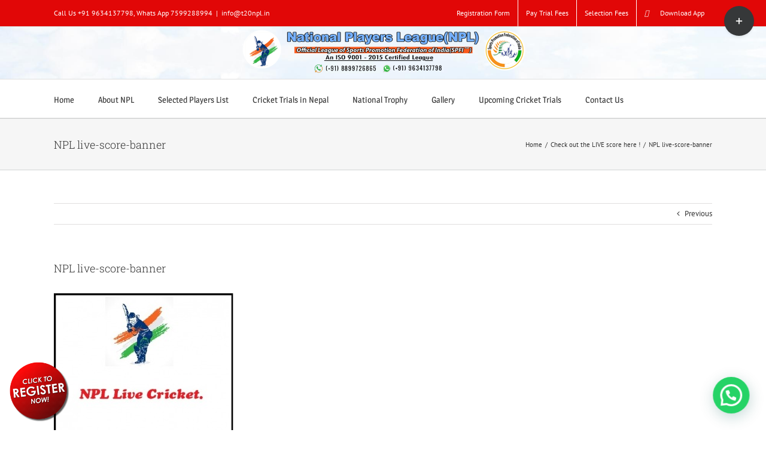

--- FILE ---
content_type: text/html; charset=UTF-8
request_url: https://t20npl.in/check-out-the-live-score-here/npl-live-score-banner/
body_size: 33647
content:
<!DOCTYPE html>
<html class="avada-html-layout-wide avada-html-header-position-top" dir="ltr" lang="en-US" prefix="og: https://ogp.me/ns#" prefix="og: http://ogp.me/ns# fb: http://ogp.me/ns/fb#">
<head>
	<meta http-equiv="X-UA-Compatible" content="IE=edge" />
	<meta name="keywords" content="t20npl cricket trials 2024,t20npl cricket trials in up,npl cricket registration form,open trials for cricket 2022,t20npl cricket trials registrater date 2024,t20npl cricket league registrater in india,best t20 league,npl cricket,t20npl,"/>
	<meta http-equiv="Content-Type" content="text/html; charset=utf-8"/>
	<meta name="viewport" content="width=device-width, initial-scale=1" />
	<title>NPL live-score-banner | T20 NPL #The National Players League</title>

		<!-- All in One SEO 4.9.3 - aioseo.com -->
	<meta name="description" content="NPL live-score-banner" />
	<meta name="robots" content="max-image-preview:large" />
	<meta name="author" content="nplindia"/>
	<meta name="google-site-verification" content="lKipj92R_A2Ftu4VM0rMi7rsdJ2MR-53VFqEuefLe7g" />
	<link rel="canonical" href="https://t20npl.in/check-out-the-live-score-here/npl-live-score-banner/" />
	<meta name="generator" content="All in One SEO (AIOSEO) 4.9.3" />
		<meta property="og:locale" content="en_US" />
		<meta property="og:site_name" content="T20 NPL #The National Players League | NPL-Cricket Trials 2025-cricket registration form online 2021-under 14 cricket trials-under 16 cricket trials" />
		<meta property="og:type" content="article" />
		<meta property="og:title" content="NPL live-score-banner | T20 NPL #The National Players League" />
		<meta property="og:url" content="https://t20npl.in/check-out-the-live-score-here/npl-live-score-banner/" />
		<meta property="article:published_time" content="2018-08-30T05:05:20+00:00" />
		<meta property="article:modified_time" content="2018-08-30T05:05:31+00:00" />
		<meta name="twitter:card" content="summary" />
		<meta name="twitter:title" content="NPL live-score-banner | T20 NPL #The National Players League" />
		<script type="application/ld+json" class="aioseo-schema">
			{"@context":"https:\/\/schema.org","@graph":[{"@type":"BreadcrumbList","@id":"https:\/\/t20npl.in\/check-out-the-live-score-here\/npl-live-score-banner\/#breadcrumblist","itemListElement":[{"@type":"ListItem","@id":"https:\/\/t20npl.in#listItem","position":1,"name":"Home","item":"https:\/\/t20npl.in","nextItem":{"@type":"ListItem","@id":"https:\/\/t20npl.in\/check-out-the-live-score-here\/npl-live-score-banner\/#listItem","name":"NPL live-score-banner"}},{"@type":"ListItem","@id":"https:\/\/t20npl.in\/check-out-the-live-score-here\/npl-live-score-banner\/#listItem","position":2,"name":"NPL live-score-banner","previousItem":{"@type":"ListItem","@id":"https:\/\/t20npl.in#listItem","name":"Home"}}]},{"@type":"ItemPage","@id":"https:\/\/t20npl.in\/check-out-the-live-score-here\/npl-live-score-banner\/#itempage","url":"https:\/\/t20npl.in\/check-out-the-live-score-here\/npl-live-score-banner\/","name":"NPL live-score-banner | T20 NPL #The National Players League","description":"NPL live-score-banner","inLanguage":"en-US","isPartOf":{"@id":"https:\/\/t20npl.in\/#website"},"breadcrumb":{"@id":"https:\/\/t20npl.in\/check-out-the-live-score-here\/npl-live-score-banner\/#breadcrumblist"},"author":{"@id":"https:\/\/t20npl.in\/author\/nplindia\/#author"},"creator":{"@id":"https:\/\/t20npl.in\/author\/nplindia\/#author"},"datePublished":"2018-08-30T05:05:20+05:30","dateModified":"2018-08-30T05:05:31+05:30"},{"@type":"Organization","@id":"https:\/\/t20npl.in\/#organization","name":"T20 NPL #The National Players League NPL-Cricket Trials 2025-cricket registration form online 2021-under 14 cricket trials-under 16 cricket trials","description":"NPL-Cricket Trials 2025-cricket registration form online 2021-under 14 cricket trials-under 16 cricket trials","url":"https:\/\/t20npl.in\/","email":"info@t20npl.in","foundingDate":"2019-04-03","logo":{"@type":"ImageObject","url":"https:\/\/t20npl.in\/wp-content\/uploads\/2018\/08\/npl-logo-1-6.png","@id":"https:\/\/t20npl.in\/check-out-the-live-score-here\/npl-live-score-banner\/#organizationLogo","width":971,"height":174,"caption":"npl-logo-1"},"image":{"@id":"https:\/\/t20npl.in\/check-out-the-live-score-here\/npl-live-score-banner\/#organizationLogo"}},{"@type":"Person","@id":"https:\/\/t20npl.in\/author\/nplindia\/#author","url":"https:\/\/t20npl.in\/author\/nplindia\/","name":"nplindia","image":{"@type":"ImageObject","@id":"https:\/\/t20npl.in\/check-out-the-live-score-here\/npl-live-score-banner\/#authorImage","url":"https:\/\/secure.gravatar.com\/avatar\/4b872a0fe50bc988ea8a25ddb5b25db8ae8c877d43cfd71be9e34c9866475b6b?s=96&r=g","width":96,"height":96,"caption":"nplindia"}},{"@type":"WebSite","@id":"https:\/\/t20npl.in\/#website","url":"https:\/\/t20npl.in\/","name":"T20 NPL #The National Players League","alternateName":"Npl Cricket trials","description":"NPL-Cricket Trials 2025-cricket registration form online 2021-under 14 cricket trials-under 16 cricket trials","inLanguage":"en-US","publisher":{"@id":"https:\/\/t20npl.in\/#organization"}}]}
		</script>
		<!-- All in One SEO -->

<link rel="alternate" type="application/rss+xml" title="T20 NPL #The National Players League &raquo; Feed" href="https://t20npl.in/feed/" />
<link rel="alternate" type="application/rss+xml" title="T20 NPL #The National Players League &raquo; Comments Feed" href="https://t20npl.in/comments/feed/" />
					<link rel="shortcut icon" href="https://t20npl.in/wp-content/uploads/2018/01/favicon.ico" type="image/x-icon" />
		
					<!-- For iPhone -->
			<link rel="apple-touch-icon" href="https://t20npl.in/wp-content/uploads/2018/01/favicon.ico">
		
					<!-- For iPhone Retina display -->
			<link rel="apple-touch-icon" sizes="180x180" href="https://t20npl.in/wp-content/uploads/2018/01/favicon.ico">
		
					<!-- For iPad -->
			<link rel="apple-touch-icon" sizes="152x152" href="https://t20npl.in/wp-content/uploads/2018/01/favicon.ico">
		
					<!-- For iPad Retina display -->
			<link rel="apple-touch-icon" sizes="167x167" href="https://t20npl.in/wp-content/uploads/2018/01/favicon.ico">
		
		<link rel="alternate" type="application/rss+xml" title="T20 NPL #The National Players League &raquo; NPL live-score-banner Comments Feed" href="https://t20npl.in/check-out-the-live-score-here/npl-live-score-banner/feed/" />
<link rel="alternate" title="oEmbed (JSON)" type="application/json+oembed" href="https://t20npl.in/wp-json/oembed/1.0/embed?url=https%3A%2F%2Ft20npl.in%2Fcheck-out-the-live-score-here%2Fnpl-live-score-banner%2F" />
<link rel="alternate" title="oEmbed (XML)" type="text/xml+oembed" href="https://t20npl.in/wp-json/oembed/1.0/embed?url=https%3A%2F%2Ft20npl.in%2Fcheck-out-the-live-score-here%2Fnpl-live-score-banner%2F&#038;format=xml" />
<style id='wp-img-auto-sizes-contain-inline-css' type='text/css'>
img:is([sizes=auto i],[sizes^="auto," i]){contain-intrinsic-size:3000px 1500px}
/*# sourceURL=wp-img-auto-sizes-contain-inline-css */
</style>
<style id='classic-theme-styles-inline-css' type='text/css'>
/*! This file is auto-generated */
.wp-block-button__link{color:#fff;background-color:#32373c;border-radius:9999px;box-shadow:none;text-decoration:none;padding:calc(.667em + 2px) calc(1.333em + 2px);font-size:1.125em}.wp-block-file__button{background:#32373c;color:#fff;text-decoration:none}
/*# sourceURL=/wp-includes/css/classic-themes.min.css */
</style>
<link rel='stylesheet' id='wpo_min-header-0-css' href='https://t20npl.in/wp-content/cache/wpo-minify/1768905693/assets/wpo-minify-header-9cff2260.min.css' type='text/css' media='all' />
<script type="text/javascript" src="https://t20npl.in/wp-content/cache/wpo-minify/1768905693/assets/wpo-minify-header-7b5d0e43.min.js" id="wpo_min-header-0-js"></script>
<link rel="https://api.w.org/" href="https://t20npl.in/wp-json/" /><link rel="alternate" title="JSON" type="application/json" href="https://t20npl.in/wp-json/wp/v2/media/13004" /><link rel="EditURI" type="application/rsd+xml" title="RSD" href="https://t20npl.in/xmlrpc.php?rsd" />
<style type="text/css" id="css-fb-visibility">@media screen and (max-width: 640px){.fusion-no-small-visibility{display:none !important;}body:not(.fusion-builder-ui-wireframe) .sm-text-align-center{text-align:center !important;}body:not(.fusion-builder-ui-wireframe) .sm-text-align-left{text-align:left !important;}body:not(.fusion-builder-ui-wireframe) .sm-text-align-right{text-align:right !important;}body:not(.fusion-builder-ui-wireframe) .sm-flex-align-center{justify-content:center !important;}body:not(.fusion-builder-ui-wireframe) .sm-flex-align-flex-start{justify-content:flex-start !important;}body:not(.fusion-builder-ui-wireframe) .sm-flex-align-flex-end{justify-content:flex-end !important;}body:not(.fusion-builder-ui-wireframe) .sm-mx-auto{margin-left:auto !important;margin-right:auto !important;}body:not(.fusion-builder-ui-wireframe) .sm-ml-auto{margin-left:auto !important;}body:not(.fusion-builder-ui-wireframe) .sm-mr-auto{margin-right:auto !important;}body:not(.fusion-builder-ui-wireframe) .fusion-absolute-position-small{position:absolute;top:auto;width:100%;}}@media screen and (min-width: 641px) and (max-width: 1024px){.fusion-no-medium-visibility{display:none !important;}body:not(.fusion-builder-ui-wireframe) .md-text-align-center{text-align:center !important;}body:not(.fusion-builder-ui-wireframe) .md-text-align-left{text-align:left !important;}body:not(.fusion-builder-ui-wireframe) .md-text-align-right{text-align:right !important;}body:not(.fusion-builder-ui-wireframe) .md-flex-align-center{justify-content:center !important;}body:not(.fusion-builder-ui-wireframe) .md-flex-align-flex-start{justify-content:flex-start !important;}body:not(.fusion-builder-ui-wireframe) .md-flex-align-flex-end{justify-content:flex-end !important;}body:not(.fusion-builder-ui-wireframe) .md-mx-auto{margin-left:auto !important;margin-right:auto !important;}body:not(.fusion-builder-ui-wireframe) .md-ml-auto{margin-left:auto !important;}body:not(.fusion-builder-ui-wireframe) .md-mr-auto{margin-right:auto !important;}body:not(.fusion-builder-ui-wireframe) .fusion-absolute-position-medium{position:absolute;top:auto;width:100%;}}@media screen and (min-width: 1025px){.fusion-no-large-visibility{display:none !important;}body:not(.fusion-builder-ui-wireframe) .lg-text-align-center{text-align:center !important;}body:not(.fusion-builder-ui-wireframe) .lg-text-align-left{text-align:left !important;}body:not(.fusion-builder-ui-wireframe) .lg-text-align-right{text-align:right !important;}body:not(.fusion-builder-ui-wireframe) .lg-flex-align-center{justify-content:center !important;}body:not(.fusion-builder-ui-wireframe) .lg-flex-align-flex-start{justify-content:flex-start !important;}body:not(.fusion-builder-ui-wireframe) .lg-flex-align-flex-end{justify-content:flex-end !important;}body:not(.fusion-builder-ui-wireframe) .lg-mx-auto{margin-left:auto !important;margin-right:auto !important;}body:not(.fusion-builder-ui-wireframe) .lg-ml-auto{margin-left:auto !important;}body:not(.fusion-builder-ui-wireframe) .lg-mr-auto{margin-right:auto !important;}body:not(.fusion-builder-ui-wireframe) .fusion-absolute-position-large{position:absolute;top:auto;width:100%;}}</style><meta name="generator" content="Powered by Slider Revolution 6.5.7 - responsive, Mobile-Friendly Slider Plugin for WordPress with comfortable drag and drop interface." />
<script type="text/javascript">function setREVStartSize(e){
			//window.requestAnimationFrame(function() {				 
				window.RSIW = window.RSIW===undefined ? window.innerWidth : window.RSIW;	
				window.RSIH = window.RSIH===undefined ? window.innerHeight : window.RSIH;	
				try {								
					var pw = document.getElementById(e.c).parentNode.offsetWidth,
						newh;
					pw = pw===0 || isNaN(pw) ? window.RSIW : pw;
					e.tabw = e.tabw===undefined ? 0 : parseInt(e.tabw);
					e.thumbw = e.thumbw===undefined ? 0 : parseInt(e.thumbw);
					e.tabh = e.tabh===undefined ? 0 : parseInt(e.tabh);
					e.thumbh = e.thumbh===undefined ? 0 : parseInt(e.thumbh);
					e.tabhide = e.tabhide===undefined ? 0 : parseInt(e.tabhide);
					e.thumbhide = e.thumbhide===undefined ? 0 : parseInt(e.thumbhide);
					e.mh = e.mh===undefined || e.mh=="" || e.mh==="auto" ? 0 : parseInt(e.mh,0);		
					if(e.layout==="fullscreen" || e.l==="fullscreen") 						
						newh = Math.max(e.mh,window.RSIH);					
					else{					
						e.gw = Array.isArray(e.gw) ? e.gw : [e.gw];
						for (var i in e.rl) if (e.gw[i]===undefined || e.gw[i]===0) e.gw[i] = e.gw[i-1];					
						e.gh = e.el===undefined || e.el==="" || (Array.isArray(e.el) && e.el.length==0)? e.gh : e.el;
						e.gh = Array.isArray(e.gh) ? e.gh : [e.gh];
						for (var i in e.rl) if (e.gh[i]===undefined || e.gh[i]===0) e.gh[i] = e.gh[i-1];
											
						var nl = new Array(e.rl.length),
							ix = 0,						
							sl;					
						e.tabw = e.tabhide>=pw ? 0 : e.tabw;
						e.thumbw = e.thumbhide>=pw ? 0 : e.thumbw;
						e.tabh = e.tabhide>=pw ? 0 : e.tabh;
						e.thumbh = e.thumbhide>=pw ? 0 : e.thumbh;					
						for (var i in e.rl) nl[i] = e.rl[i]<window.RSIW ? 0 : e.rl[i];
						sl = nl[0];									
						for (var i in nl) if (sl>nl[i] && nl[i]>0) { sl = nl[i]; ix=i;}															
						var m = pw>(e.gw[ix]+e.tabw+e.thumbw) ? 1 : (pw-(e.tabw+e.thumbw)) / (e.gw[ix]);					
						newh =  (e.gh[ix] * m) + (e.tabh + e.thumbh);
					}
					var el = document.getElementById(e.c);
					if (el!==null && el) el.style.height = newh+"px";					
					el = document.getElementById(e.c+"_wrapper");
					if (el!==null && el) {
						el.style.height = newh+"px";
						el.style.display = "block";
					}
				} catch(e){
					console.log("Failure at Presize of Slider:" + e)
				}					   
			//});
		  };</script>
		<script type="text/javascript">
			var doc = document.documentElement;
			doc.setAttribute( 'data-useragent', navigator.userAgent );
		</script>
		<!-- Global site tag (gtag.js) - Google Analytics -->
<script async src="https://www.googletagmanager.com/gtag/js?id=UA-117988500-1"></script>
<script>
  window.dataLayer = window.dataLayer || [];
  function gtag(){dataLayer.push(arguments);}
  gtag('js', new Date());

  gtag('config', 'UA-117988500-1');
</script>

<!-- Global site tag (gtag.js) - Google Ads: 798888772 -->
<script async src="https://www.googletagmanager.com/gtag/js?id=AW-798888772"></script>
<script>
  window.dataLayer = window.dataLayer || [];
  function gtag(){dataLayer.push(arguments);}
  gtag('js', new Date());

  gtag('config', 'AW-798888772');
</script>
	<script>
    var state_arr = new Array("Andaman & Nicobar", "Andhra Pradesh", "Arunachal Pradesh", "Assam", "Bihar", "Chandigarh", "Chhattisgarh", "Dadra & Nagar Haveli", "Daman & Diu", "Delhi", "Goa", "Gujarat", "Haryana", "Himachal Pradesh", "Jammu & Kashmir", "Jharkhand", "Karnataka", "Kerala", "Lakshadweep", "Madhya Pradesh", "Maharashtra", "Manipur", "Meghalaya", "Mizoram", "Nagaland", "Orissa", "Pondicherry", "Punjab", "Rajasthan", "Sikkim", "Tamil Nadu", "Tripura", "Uttar Pradesh", "Uttaranchal", "West Bengal");

var s_a = new Array();
s_a[0]="";
s_a[1]=" Alipur | Andaman Island | Anderson Island | Arainj-Laka-Punga | Austinabad | Bamboo Flat | Barren Island | Beadonabad | Betapur | Bindraban | Bonington | Brookesabad | Cadell Point | Calicut | Chetamale | Cinque Islands | Defence Island | Digilpur | Dolyganj | Flat Island | Geinyale | Great Coco Island | Haddo | Havelock Island | Henry Lawrence Island | Herbertabad | Hobdaypur | Ilichar | Ingoie | Inteview Island | Jangli Ghat | Jhon Lawrence Island | Karen | Kartara | KYD Islannd | Landfall Island | Little Andmand | Little Coco Island | Long Island | Maimyo | Malappuram | Manglutan | Manpur | Mitha Khari | Neill Island | Nicobar Island | North Brother Island | North Passage Island | North Sentinel Island | Nothen Reef Island | Outram Island | Pahlagaon | Palalankwe | Passage Island | Phaiapong | Phoenix Island | Port Blair | Preparis Island | Protheroepur | Rangachang | Rongat | Rutland Island | Sabari | Saddle Peak | Shadipur | Smith Island | Sound Island | South Sentinel Island | Spike Island | Tarmugli Island | Taylerabad | Titaije | Toibalawe | Tusonabad | West Island | Wimberleyganj | Yadita";
s_a[2]=" Achampet | Adilabad | Adoni | Alampur | Allagadda | Alur | Amalapuram | Amangallu | Anakapalle | Anantapur | Andole | Araku | Armoor | Asifabad | Aswaraopet | Atmakur | B. Kothakota | Badvel | Banaganapalle | Bandar | Bangarupalem | Banswada | Bapatla | Bellampalli | Bhadrachalam | Bhainsa | Bheemunipatnam | Bhimadole | Bhimavaram | Bhongir | Bhooragamphad | Boath | Bobbili | Bodhan | Chandoor | Chavitidibbalu | Chejerla | Chepurupalli | Cherial | Chevella | Chinnor | Chintalapudi | Chintapalle | Chirala | Chittoor | Chodavaram | Cuddapah | Cumbum | Darsi | Devarakonda | Dharmavaram | Dichpalli | Divi | Donakonda | Dronachalam | East Godavari | Eluru | Eturnagaram | Gadwal | Gajapathinagaram | Gajwel | Garladinne | Giddalur | Godavari | Gooty | Gudivada | Gudur | Guntur | Hindupur | Hunsabad | Huzurabad | Huzurnagar | Hyderabad | Ibrahimpatnam | Jaggayyapet | Jagtial | Jammalamadugu | Jangaon | Jangareddygudem | Jannaram | Kadiri | Kaikaluru | Kakinada | Kalwakurthy | Kalyandurg | Kamalapuram | Kamareddy | Kambadur | Kanaganapalle | Kandukuru | Kanigiri | Karimnagar | Kavali | Khammam | Khanapur (AP) | Kodangal | Koduru | Koilkuntla | Kollapur | Kothagudem | Kovvur | Krishna | Krosuru | Kuppam | Kurnool | Lakkireddipalli | Madakasira | Madanapalli | Madhira | Madnur | Mahabubabad | Mahabubnagar | Mahadevapur | Makthal | Mancherial | Mandapeta | Mangalagiri | Manthani | Markapur | Marturu | Medachal | Medak | Medarmetla | Metpalli | Mriyalguda | Mulug | Mylavaram | Nagarkurnool | Nalgonda | Nallacheruvu | Nampalle | Nandigama | Nandikotkur | Nandyal | Narasampet | Narasaraopet | Narayanakhed | Narayanpet | Narsapur | Narsipatnam | Nazvidu | Nelloe | Nellore | Nidamanur | Nirmal | Nizamabad | Nuguru | Ongole | Outsarangapalle | Paderu | Pakala | Palakonda | Paland | Palmaneru | Pamuru | Pargi | Parkal | Parvathipuram | Pathapatnam | Pattikonda | Peapalle | Peddapalli | Peddapuram | Penukonda | Piduguralla | Piler | Pithapuram | Podili | Polavaram | Prakasam | Proddatur | Pulivendla | Punganur | Putturu | Rajahmundri | Rajampeta | Ramachandrapuram | Ramannapet | Rampachodavaram | Rangareddy | Rapur | Rayachoti | Rayadurg | Razole | Repalle | Saluru | Sangareddy | Sathupalli | Sattenapalle | Satyavedu | Shadnagar | Siddavattam | Siddipet | Sileru | Sircilla | Sirpur Kagaznagar | Sodam | Sompeta | Srikakulam | Srikalahasthi | Srisailam | Srungavarapukota | Sudhimalla | Sullarpet | Tadepalligudem | Tadipatri | Tanduru | Tanuku | Tekkali | Tenali | Thungaturthy | Tirivuru | Tirupathi | Tuni | Udaygiri | Ulvapadu | Uravakonda | Utnor | V.R. Puram | Vaimpalli | Vayalpad | Venkatgiri | Venkatgirikota | Vijayawada | Vikrabad | Vinjamuru | Vinukonda | Visakhapatnam | Vizayanagaram | Vizianagaram | Vuyyuru | Wanaparthy | Warangal | Wardhannapet | Yelamanchili | Yelavaram | Yeleswaram | Yellandu | Yellanuru | Yellareddy | Yerragondapalem | Zahirabad ";
s_a[3]=" Along | Anini | Anjaw | Bameng | Basar | Changlang | Chowkhem | Daporizo | Dibang Valley | Dirang | Hayuliang | Huri | Itanagar | Jairampur | Kalaktung | Kameng | Khonsa | Kolaring | Kurung Kumey | Lohit | Lower Dibang Valley | Lower Subansiri | Mariyang | Mechuka | Miao | Nefra | Pakkekesang | Pangin | Papum Pare | Passighat | Roing | Sagalee | Seppa | Siang | Tali | Taliha | Tawang | Tezu | Tirap | Tuting | Upper Siang | Upper Subansiri | Yiang Kiag ";
s_a[4]=" Abhayapuri | Baithalangshu | Barama | Barpeta Road | Bihupuria | Bijni | Bilasipara | Bokajan | Bokakhat | Boko | Bongaigaon | Cachar | Cachar Hills | Darrang | Dhakuakhana | Dhemaji | Dhubri | Dibrugarh | Digboi | Diphu | Goalpara | Gohpur | Golaghat | Guwahati | Hailakandi | Hajo | Halflong | Hojai | Howraghat | Jorhat | Kamrup | Karbi Anglong | Karimganj | Kokarajhar | Kokrajhar | Lakhimpur | Maibong | Majuli | Mangaldoi | Mariani | Marigaon | Moranhat | Morigaon | Nagaon | Nalbari | Rangapara | Sadiya | Sibsagar | Silchar | Sivasagar | Sonitpur | Tarabarihat | Tezpur | Tinsukia | Udalgiri | Udalguri | UdarbondhBarpeta";
s_a[5]=" Adhaura | Amarpur | Araria | Areraj | Arrah | Arwal | Aurangabad | Bagaha | Banka | Banmankhi | Barachakia | Barauni | Barh | Barosi | Begusarai | Benipatti | Benipur | Bettiah | Bhabhua | Bhagalpur | Bhojpur | Bidupur | Biharsharif | Bikram | Bikramganj | Birpur | Buxar | Chakai | Champaran | Chapara | Dalsinghsarai | Danapur | Darbhanga | Daudnagar | Dhaka | Dhamdaha | Dumraon | Ekma | Forbesganj | Gaya | Gogri | Gopalganj | H.Kharagpur | Hajipur | Hathua | Hilsa | Imamganj | Jahanabad | Jainagar | Jamshedpur | Jamui | Jehanabad | Jhajha | Jhanjharpur | Kahalgaon | Kaimur (Bhabua) | Katihar | Katoria | Khagaria | Kishanganj | Korha | Lakhisarai | Madhepura | Madhubani | Maharajganj | Mahua | Mairwa | Mallehpur | Masrakh | Mohania | Monghyr | Motihari | Motipur | Munger | Muzaffarpur | Nabinagar | Nalanda | Narkatiaganj | Naugachia | Nawada | Pakribarwan | Pakridayal | Patna | Phulparas | Piro | Pupri | Purena | Purnia | Rafiganj | Rajauli | Ramnagar | Raniganj | Raxaul | Rohtas | Rosera | S.Bakhtiarpur | Saharsa | Samastipur | Saran | Sasaram | Seikhpura | Sheikhpura | Sheohar | Sherghati | Sidhawalia | Singhwara | Sitamarhi | Siwan | Sonepur | Supaul | Thakurganj | Triveniganj | Udakishanganj | Vaishali | Wazirganj";
s_a[6]=" Chandigarh | Mani Marja";
s_a[7]=" Ambikapur | Antagarh | Arang | Bacheli | Bagbahera | Bagicha | Baikunthpur | Balod | Balodabazar | Balrampur | Barpalli | Basana | Bastanar | Bastar | Bderajpur | Bemetara | Berla | Bhairongarh | Bhanupratappur | Bharathpur | Bhatapara | Bhilai | Bhilaigarh | Bhopalpatnam | Bijapur | Bilaspur | Bodla | Bokaband | Chandipara | Chhinagarh | Chhuriakala | Chingmut | Chuikhadan | Dabhara | Dallirajhara | Dantewada | Deobhog | Dhamda | Dhamtari | Dharamjaigarh | Dongargarh | Durg | Durgakondal | Fingeshwar | Gariaband | Garpa | Gharghoda | Gogunda | Ilamidi | Jagdalpur | Janjgir | Janjgir-Champa | Jarwa | Jashpur | Jashpurnagar | Kabirdham-Kawardha | Kanker | Kasdol | Kathdol | Kathghora | Kawardha | Keskal | Khairgarh | Kondagaon | Konta | Korba | Korea | Kota | Koyelibeda | Kuakunda | Kunkuri | Kurud | Lohadigundah | Lormi | Luckwada | Mahasamund | Makodi | Manendragarh | Manpur | Marwahi | Mohla | Mungeli | Nagri | Narainpur | Narayanpur | Neora | Netanar | Odgi | Padamkot | Pakhanjur | Pali | Pandaria | Pandishankar | Parasgaon | Pasan | Patan | Pathalgaon | Pendra | Pratappur | Premnagar | Raigarh | Raipur | Rajnandgaon | Rajpur | Ramchandrapur | Saraipali | Saranggarh | Sarona | Semaria | Shakti | Sitapur | Sukma | Surajpur | Surguja | Tapkara | Toynar | Udaipur | Uproda | Wadrainagar";
s_a[8]=" Amal | Amli | Bedpa | Chikhli | Dadra & Nagar Haveli | Dahikhed | Dolara | Galonda | Kanadi | Karchond | Khadoli | Kharadpada | Kherabari | Kherdi | Kothar | Luari | Mashat | Rakholi | Rudana | Saili | Sili | Silvassa | Sindavni | Udva | Umbarkoi | Vansda | Vasona | Velugam ";
s_a[9]=" Brancavare | Dagasi | Daman | Diu | Magarvara | Nagwa | Pariali | Passo Covo ";
s_a[10]=" Central Delhi | East Delhi | New Delhi | North Delhi | North East Delhi | North West Delhi | South Delhi | South West Delhi | West Delhi ";
s_a[11]=" Canacona | Candolim | Chinchinim | Cortalim | Goa | Jua | Madgaon | Mahem | Mapuca | Marmagao | Panji | Ponda | Sanvordem | Terekhol ";
s_a[12]=" Ahmedabad | Ahwa | Amod | Amreli | Anand | Anjar | Ankaleshwar | Babra | Balasinor | Banaskantha | Bansada | Bardoli | Bareja | Baroda | Barwala | Bayad | Bhachav | Bhanvad | Bharuch | Bhavnagar | Bhiloda | Bhuj | Billimora | Borsad | Botad | Chanasma | Chhota Udaipur | Chotila | Dabhoi | Dahod | Damnagar | Dang | Danta | Dasada | Dediapada | Deesa | Dehgam | Deodar | Devgadhbaria | Dhandhuka | Dhanera | Dharampur | Dhari | Dholka | Dhoraji | Dhrangadhra | Dhrol | Dwarka | Fortsongadh | Gadhada | Gandhi Nagar | Gariadhar | Godhra | Gogodar | Gondal | Halol | Halvad | Harij | Himatnagar | Idar | Jambusar | Jamjodhpur | Jamkalyanpur | Jamnagar | Jasdan | Jetpur | Jhagadia | Jhalod | Jodia | Junagadh | Junagarh | Kalawad | Kalol | Kapad Wanj | Keshod | Khambat | Khambhalia | Khavda | Kheda | Khedbrahma | Kheralu | Kodinar | Kotdasanghani | Kunkawav | Kutch | Kutchmandvi | Kutiyana | Lakhpat | Lakhtar | Lalpur | Limbdi | Limkheda | Lunavada | M.M.Mangrol | Mahuva | Malia-Hatina | Maliya | Malpur | Manavadar | Mandvi | Mangrol | Mehmedabad | Mehsana | Miyagam | Modasa | Morvi | Muli | Mundra | Nadiad | Nakhatrana | Nalia | Narmada | Naswadi | Navasari | Nizar | Okha | Paddhari | Padra | Palanpur | Palitana | Panchmahals | Patan | Pavijetpur | Porbandar | Prantij | Radhanpur | Rahpar | Rajaula | Rajkot | Rajpipla | Ranavav | Sabarkantha | Sanand | Sankheda | Santalpur | Santrampur | Savarkundla | Savli | Sayan | Sayla | Shehra | Sidhpur | Sihor | Sojitra | Sumrasar | Surat | Surendranagar | Talaja | Thara | Tharad | Thasra | Una-Diu | Upleta | Vadgam | Vadodara | Valia | Vallabhipur | Valod | Valsad | Vanthali | Vapi | Vav | Veraval | Vijapur | Viramgam | Visavadar | Visnagar | Vyara | Waghodia | Wankaner ";
s_a[13]=" Adampur Mandi | Ambala | Assandh | Bahadurgarh | Barara | Barwala | Bawal | Bawanikhera | Bhiwani | Charkhidadri | Cheeka | Chhachrauli | Dabwali | Ellenabad | Faridabad | Fatehabad | Ferojpur Jhirka | Gharaunda | Gohana | Gurgaon | Hansi | Hisar | Jagadhari | Jatusana | Jhajjar | Jind | Julana | Kaithal | Kalanaur | Kalanwali | Kalka | Karnal | Kosli | Kurukshetra | Loharu | Mahendragarh | Meham | Mewat | Mohindergarh | Naraingarh | Narnaul | Narwana | Nilokheri | Nuh | Palwal | Panchkula | Panipat | Pehowa | Ratia | Rewari | Rohtak | Safidon | Sirsa | Siwani | Sonipat | Tohana | Tohsam | Yamunanagar ";
s_a[14]=" Amb | Arki | Banjar | Bharmour | Bilaspur | Chamba | Churah | Dalhousie | Dehra Gopipur | Hamirpur | Jogindernagar | Kalpa | Kangra | Kinnaur | Kullu | Lahaul | Mandi | Nahan | Nalagarh | Nirmand | Nurpur | Palampur | Pangi | Paonta | Pooh | Rajgarh | Rampur Bushahar | Rohru | Shimla | Sirmaur | Solan | Spiti | Sundernagar | Theog | Udaipur | Una";
s_a[15]=" Akhnoor | Anantnag | Badgam | Bandipur | Baramulla | Basholi | Bedarwah | Budgam | Doda | Gulmarg | Jammu | Kalakot | Kargil | Karnah | Kathua | Kishtwar | Kulgam | Kupwara | Leh | Mahore | Nagrota | Nobra | Nowshera | Nyoma | Padam | Pahalgam | Patnitop | Poonch | Pulwama | Rajouri | Ramban | Ramnagar | Reasi | Samba | Srinagar | Udhampur | Vaishno Devi ";
s_a[16]=" Bagodar | Baharagora | Balumath | Barhi | Barkagaon | Barwadih | Basia | Bermo | Bhandaria | Bhawanathpur | Bishrampur | Bokaro | Bolwa | Bundu | Chaibasa | Chainpur | Chakardharpur | Chandil | Chatra | Chavparan | Daltonganj | Deoghar | Dhanbad | Dumka | Dumri | Garhwa | Garu | Ghaghra | Ghatsila | Giridih | Godda | Gomia | Govindpur | Gumla | Hazaribagh | Hunterganj | Ichak | Itki | Jagarnathpur | Jamshedpur | Jamtara | Japla | Jharmundi | Jhinkpani | Jhumaritalaiya | Kathikund | Kharsawa | Khunti | Koderma | Kolebira | Latehar | Lohardaga | Madhupur | Mahagama | Maheshpur Raj | Mandar | Mandu | Manoharpur | Muri | Nagarutatri | Nala | Noamundi | Pakur | Palamu | Palkot | Patan | Rajdhanwar | Rajmahal | Ramgarh | Ranchi | Sahibganj | Saraikela | Simaria | Simdega | Singhbhum | Tisri | Torpa ";
s_a[17]=" Afzalpur | Ainapur | Aland | Alur | Anekal | Ankola | Arsikere | Athani | Aurad | Bableshwar | Badami | Bagalkot | Bagepalli | Bailhongal | Bangalore | Bangalore Rural | Bangarpet | Bantwal | Basavakalyan | Basavanabagewadi | Basavapatna | Belgaum | Bellary | Belthangady | Belur | Bhadravati | Bhalki | Bhatkal | Bidar | Bijapur | Biligi | Chadchan | Challakere | Chamrajnagar | Channagiri | Channapatna | Channarayapatna | Chickmagalur | Chikballapur | Chikkaballapur | Chikkanayakanahalli | Chikkodi | Chikmagalur | Chincholi | Chintamani | Chitradurga | Chittapur | Cowdahalli | Davanagere | Deodurga | Devangere | Devarahippargi | Dharwad | Doddaballapur | Gadag | Gangavathi | Gokak | Gowribdanpur | Gubbi | Gulbarga | Gundlupet | H.B.Halli | H.D. Kote | Haliyal | Hampi | Hangal | Harapanahalli | Hassan | Haveri | Hebri | Hirekerur | Hiriyur | Holalkere | Holenarsipur | Honnali | Honnavar | Hosadurga | Hosakote | Hosanagara | Hospet | Hubli | Hukkeri | Humnabad | Hungund | Hunsagi | Hunsur | Huvinahadagali | Indi | Jagalur | Jamkhandi | Jewargi | Joida | K.R. Nagar | Kadur | Kalghatagi | Kamalapur | Kanakapura | Kannada | Kargal | Karkala | Karwar | Khanapur | Kodagu | Kolar | Kollegal | Koppa | Koppal | Koratageri | Krishnarajapet | Kudligi | Kumta | Kundapur | Kundgol | Kunigal | Kurugodu | Kustagi | Lingsugur | Madikeri | Madugiri | Malavalli | Malur | Mandya | Mangalore | Manipal | Manvi | Mashal | Molkalmuru | Mudalgi | Muddebihal | Mudhol | Mudigere | Mulbagal | Mundagod | Mundargi | Murugod | Mysore | Nagamangala | Nanjangud | Nargund | Narsimrajapur | Navalgund | Nelamangala | Nimburga | Pandavapura | Pavagada | Puttur | Raibag | Raichur | Ramdurg | Ranebennur | Ron | Sagar | Sakleshpur | Salkani | Sandur | Saundatti | Savanur | Sedam | Shahapur | Shankarnarayana | Shikaripura | Shimoga | Shirahatti | Shorapur | Siddapur | Sidlaghatta | Sindagi | Sindhanur | Sira | Sirsi | Siruguppa | Somwarpet | Sorab | Sringeri | Sriniwaspur | Srirangapatna | Sullia | T. Narsipur | Tallak | Tarikere | Telgi | Thirthahalli | Tiptur | Tumkur | Turuvekere | Udupi | Virajpet | Wadi | Yadgiri | Yelburga | Yellapur ";
s_a[18]=" Adimaly | Adoor | Agathy | Alappuzha | Alathur | Alleppey | Alwaye | Amini | Androth | Attingal | Badagara | Bitra | Calicut | Cannanore | Chetlet | Ernakulam | Idukki | Irinjalakuda | Kadamath | Kalpeni | Kalpetta | Kanhangad | Kanjirapally | Kannur | Karungapally | Kasargode | Kavarathy | Kiltan | Kochi | Koduvayur | Kollam | Kottayam | Kovalam | Kozhikode | Kunnamkulam | Malappuram | Mananthodi | Manjeri | Mannarghat | Mavelikkara | Minicoy | Munnar | Muvattupuzha | Nedumandad | Nedumgandam | Nilambur | Palai | Palakkad | Palghat | Pathaanamthitta | Pathanamthitta | Payyanur | Peermedu | Perinthalmanna | Perumbavoor | Punalur | Quilon | Ranni | Shertallai | Shoranur | Taliparamba | Tellicherry | Thiruvananthapuram | Thodupuzha | Thrissur | Tirur | Tiruvalla | Trichur | Trivandrum | Uppala | Vadakkanchery | Vikom | Wayanad ";
s_a[19]=" Agatti Island | Bingaram Island | Bitra Island | Chetlat Island | Kadmat Island | Kalpeni Island | Kavaratti Island | Kiltan Island | Lakshadweep Sea | Minicoy Island | North Island | South Island ";
s_a[20]=" Agar | Ajaigarh | Alirajpur | Amarpatan | Amarwada | Ambah | Anuppur | Arone | Ashoknagar | Ashta | Atner | Babaichichli | Badamalhera | Badarwsas | Badnagar | Badnawar | Badwani | Bagli | Baihar | Balaghat | Baldeogarh | Baldi | Bamori | Banda | Bandhavgarh | Bareli | Baroda | Barwaha | Barwani | Batkakhapa | Begamganj | Beohari | Berasia | Berchha | Betul | Bhainsdehi | Bhander | Bhanpura | Bhikangaon | Bhimpur | Bhind | Bhitarwar | Bhopal | Biaora | Bijadandi | Bijawar | Bijaypur | Bina | Birsa | Birsinghpur | Budhni | Burhanpur | Buxwaha | Chachaura | Chanderi | Chaurai | Chhapara | Chhatarpur | Chhindwara | Chicholi | Chitrangi | Churhat | Dabra | Damoh | Datia | Deori | Deosar | Depalpur | Dewas | Dhar | Dharampuri | Dindori | Gadarwara | Gairatganj | Ganjbasoda | Garoth | Ghansour | Ghatia | Ghatigaon | Ghorandogri | Ghughari | Gogaon | Gohad | Goharganj | Gopalganj | Gotegaon | Gourihar | Guna | Gunnore | Gwalior | Gyraspur | Hanumana | Harda | Harrai | Harsud | Hatta | Hoshangabad | Ichhawar | Indore | Isagarh | Itarsi | Jabalpur | Jabera | Jagdalpur | Jaisinghnagar | Jaithari | Jaitpur | Jaitwara | Jamai | Jaora | Jatara | Jawad | Jhabua | Jobat | Jora | Kakaiya | Kannod | Kannodi | Karanjia | Kareli | Karera | Karhal | Karpa | Kasrawad | Katangi | Katni | Keolari | Khachrod | Khajuraho | Khakner | Khalwa | Khandwa | Khaniadhana | Khargone | Khategaon | Khetia | Khilchipur | Khirkiya | Khurai | Kolaras | Kotma | Kukshi | Kundam | Kurwai | Kusmi | Laher | Lakhnadon | Lamta | Lanji | Lateri | Laundi | Maheshwar | Mahidpurcity | Maihar | Majhagwan | Majholi | Malhargarh | Manasa | Manawar | Mandla | Mandsaur | Manpur | Mauganj | Mawai | Mehgaon | Mhow | Morena | Multai | Mungaoli | Nagod | Nainpur | Narsingarh | Narsinghpur | Narwar | Nasrullaganj | Nateran | Neemuch | Niwari | Niwas | Nowgaon | Pachmarhi | Pandhana | Pandhurna | Panna | Parasia | Patan | Patera | Patharia | Pawai | Petlawad | Pichhore | Piparia | Pohari | Prabhapattan | Punasa | Pushprajgarh | Raghogarh | Raghunathpur | Rahatgarh | Raisen | Rajgarh | Rajpur | Ratlam | Rehli | Rewa | Sabalgarh | Sagar | Sailana | Sanwer | Sarangpur | Sardarpur | Satna | Saunsar | Sehore | Sendhwa | Seondha | Seoni | Seonimalwa | Shahdol | Shahnagar | Shahpur | Shajapur | Sheopur | Sheopurkalan | Shivpuri | Shujalpur | Sidhi | Sihora | Silwani | Singrauli | Sirmour | Sironj | Sitamau | Sohagpur | Sondhwa | Sonkatch | Susner | Tamia | Tarana | Tendukheda | Teonthar | Thandla | Tikamgarh | Timarani | Udaipura | Ujjain | Umaria | Umariapan | Vidisha | Vijayraghogarh | Waraseoni | Zhirnia ";
s_a[21]=" Achalpur | Aheri | Ahmednagar | Ahmedpur | Ajara | Akkalkot | Akola | Akole | Akot | Alibagh | Amagaon | Amalner | Ambad | Ambejogai | Amravati | Arjuni Merogaon | Arvi | Ashti | Atpadi | Aurangabad | Ausa | Babhulgaon | Balapur | Baramati | Barshi Takli | Barsi | Basmatnagar | Bassein | Beed | Bhadrawati | Bhamregadh | Bhandara | Bhir | Bhiwandi | Bhiwapur | Bhokar | Bhokardan | Bhoom | Bhor | Bhudargad | Bhusawal | Billoli | Brahmapuri | Buldhana | Butibori | Chalisgaon | Chamorshi | Chandgad | Chandrapur | Chandur | Chanwad | Chhikaldara | Chikhali | Chinchwad | Chiplun | Chopda | Chumur | Dahanu | Dapoli | Darwaha | Daryapur | Daund | Degloor | Delhi Tanda | Deogad | Deolgaonraja | Deori | Desaiganj | Dhadgaon | Dhanora | Dharani | Dhiwadi | Dhule | Dhulia | Digras | Dindori | Edalabad | Erandul | Etapalli | Gadhchiroli | Gadhinglaj | Gaganbavada | Gangakhed | Gangapur | Gevrai | Ghatanji | Golegaon | Gondia | Gondpipri | Goregaon | Guhagar | Hadgaon | Hatkangale | Hinganghat | Hingoli | Hingua | Igatpuri | Indapur | Islampur | Jalgaon | Jalna | Jamkhed | Jamner | Jath | Jawahar | Jintdor | Junnar | Kagal | Kaij | Kalamb | Kalamnuri | Kallam | Kalmeshwar | Kalwan | Kalyan | Kamptee | Kandhar | Kankavali | Kannad | Karad | Karjat | Karmala | Katol | Kavathemankal | Kedgaon | Khadakwasala | Khamgaon | Khed | Khopoli | Khultabad | Kinwat | Kolhapur | Kopargaon | Koregaon | Kudal | Kuhi | Kurkheda | Kusumba | Lakhandur | Langa | Latur | Lonar | Lonavala | Madangad | Madha | Mahabaleshwar | Mahad | Mahagaon | Mahasala | Mahaswad | Malegaon | Malgaon | Malgund | Malkapur | Malsuras | Malwan | Mancher | Mangalwedha | Mangaon | Mangrulpur | Manjalegaon | Manmad | Maregaon | Mehda | Mekhar | Mohadi | Mohol | Mokhada | Morshi | Mouda | Mukhed | Mul | Mumbai | Murbad | Murtizapur | Murud | Nagbhir | Nagpur | Nahavara | Nanded | Nandgaon | Nandnva | Nandurbar | Narkhed | Nashik | Navapur | Ner | Newasa | Nilanga | Niphad | Omerga | Osmanabad | Pachora | Paithan | Palghar | Pali | Pandharkawada | Pandharpur | Panhala | Paranda | Parbhani | Parner | Parola | Parseoni | Partur | Patan | Pathardi | Pathari | Patoda | Pauni | Peint | Pen | Phaltan | Pimpalner | Pirangut | Poladpur | Pune | Pusad | Pusegaon | Radhanagar | Rahuri | Raigad | Rajapur | Rajgurunagar | Rajura | Ralegaon | Ramtek | Ratnagiri | Raver | Risod | Roha | Sakarwadi | Sakoli | Sakri | Salekasa | Samudrapur | Sangamner | Sanganeshwar | Sangli | Sangola | Sanguem | Saoner | Saswad | Satana | Satara | Sawantwadi | Seloo | Shahada | Shahapur | Shahuwadi | Shevgaon | Shirala | Shirol | Shirpur | Shirur | Shirwal | Sholapur | Shri Rampur | Shrigonda | Shrivardhan | Sillod | Sinderwahi | Sindhudurg | Sindkheda | Sindkhedaraja | Sinnar | Sironcha | Soyegaon | Surgena | Talasari | Talegaon S.Ji Pant | Taloda | Tasgaon | Thane | Tirora | Tiwasa | Trimbak | Tuljapur | Tumsar | Udgir | Umarkhed | Umrane | Umrer | Urlikanchan | Vaduj | Velhe | Vengurla | Vijapur | Vita | Wada | Wai | Walchandnagar | Wani | Wardha | Warlydwarud | Warora | Washim | Wathar | Yavatmal | Yawal | Yeola | Yeotmal ";
s_a[22]=" Bishnupur | Chakpikarong | Chandel | Chattrik | Churachandpur | Imphal | Jiribam | Kakching | Kalapahar | Mao | Mulam | Parbung | Sadarhills | Saibom | Sempang | Senapati | Sochumer | Taloulong | Tamenglong | Thinghat | Thoubal | Ukhrul ";
s_a[23]=" Amlaren | Baghmara | Cherrapunjee | Dadengiri | Garo Hills | Jaintia Hills | Jowai | Khasi Hills | Khliehriat | Mariang | Mawkyrwat | Nongpoh | Nongstoin | Resubelpara | Ri Bhoi | Shillong | Tura | Williamnagar";
s_a[24]=" Aizawl | Champhai | Demagiri | Kolasib | Lawngtlai | Lunglei | Mamit | Saiha | Serchhip";
s_a[25]=" Dimapur | Jalukie | Kiphire | Kohima | Mokokchung | Mon | Phek | Tuensang | Wokha | Zunheboto ";
s_a[26]=" Anandapur | Angul | Anugul | Aska | Athgarh | Athmallik | Attabira | Bagdihi | Balangir | Balasore | Baleswar | Baliguda | Balugaon | Banaigarh | Bangiriposi | Barbil | Bargarh | Baripada | Barkot | Basta | Berhampur | Betanati | Bhadrak | Bhanjanagar | Bhawanipatna | Bhubaneswar | Birmaharajpur | Bisam Cuttack | Boriguma | Boudh | Buguda | Chandbali | Chhatrapur | Chhendipada | Cuttack | Daringbadi | Daspalla | Deodgarh | Deogarh | Dhanmandal | Dharamgarh | Dhenkanal | Digapahandi | Dunguripali | G. Udayagiri | Gajapati | Ganjam | Ghatgaon | Gudari | Gunupur | Hemgiri | Hindol | Jagatsinghapur | Jajpur | Jamankira | Jashipur | Jayapatna | Jeypur | Jharigan | Jharsuguda | Jujumura | Kalahandi | Kalimela | Kamakhyanagar | Kandhamal | Kantabhanji | Kantamal | Karanjia | Kashipur | Kendrapara | Kendujhar | Keonjhar | Khalikote | Khordha | Khurda | Komana | Koraput | Kotagarh | Kuchinda | Lahunipara | Laxmipur | M. Rampur | Malkangiri | Mathili | Mayurbhanj | Mohana | Motu | Nabarangapur | Naktideul | Nandapur | Narlaroad | Narsinghpur | Nayagarh | Nimapara | Nowparatan | Nowrangapur | Nuapada | Padampur | Paikamal | Palla Hara | Papadhandi | Parajang | Pardip | Parlakhemundi | Patnagarh | Pattamundai | Phiringia | Phulbani | Puri | Puruna Katak | R. Udayigiri | Rairakhol | Rairangpur | Rajgangpur | Rajkhariar | Rayagada | Rourkela | Sambalpur | Sohela | Sonapur | Soro | Subarnapur | Sunabeda | Sundergarh | Surada | T. Rampur | Talcher | Telkoi | Titlagarh | Tumudibandha | Udala | Umerkote ";
s_a[27]=" Bahur | Karaikal | Mahe | Pondicherry | Purnankuppam | Valudavur | Villianur | Yanam ";
s_a[28]=" Abohar | Ajnala | Amritsar | Balachaur | Barnala | Batala | Bathinda | Chandigarh | Dasua | Dinanagar | Faridkot | Fatehgarh Sahib | Fazilka | Ferozepur | Garhashanker | Goindwal | Gurdaspur | Guruharsahai | Hoshiarpur | Jagraon | Jalandhar | Jugial | Kapurthala | Kharar | Kotkapura | Ludhiana | Malaut | Malerkotla | Mansa | Moga | Muktasar | Nabha | Nakodar | Nangal | Nawanshahar | Nawanshahr | Pathankot | Patiala | Patti | Phagwara | Phillaur | Phulmandi | Quadian | Rajpura | Raman | Rayya | Ropar | Rupnagar | Samana | Samrala | Sangrur | Sardulgarh | Sarhind | SAS Nagar | Sultanpur Lodhi | Sunam | Tanda Urmar | Tarn Taran | Zira ";
s_a[29]=" Abu Road | Ahore | Ajmer | Aklera | Alwar | Amber | Amet | Anupgarh | Asind | Aspur | Atru | Bagidora | Bali | Bamanwas | Banera | Bansur | Banswara | Baran | Bari | Barisadri | Barmer | Baseri | Bassi | Baswa | Bayana | Beawar | Begun | Behror | Bhadra | Bharatpur | Bhilwara | Bhim | Bhinmal | Bikaner | Bilara | Bundi | Chhabra | Chhipaborad | Chirawa | Chittorgarh | Chohtan | Churu | Dantaramgarh | Dausa | Deedwana | Deeg | Degana | Deogarh | Deoli | Desuri | Dhariawad | Dholpur | Digod | Dudu | Dungarpur | Dungla | Fatehpur | Gangapur | Gangdhar | Gerhi | Ghatol | Girwa | Gogunda | Hanumangarh | Hindaun | Hindoli | Hurda | Jahazpur | Jaipur | Jaisalmer | Jalore | Jhalawar | Jhunjhunu | Jodhpur | Kaman | Kapasan | Karauli | Kekri | Keshoraipatan | Khandar | Kherwara | Khetri | Kishanganj | Kishangarh | Kishangarhbas | Kolayat | Kota | Kotputli | Kotra | Kotri | Kumbalgarh | Kushalgarh | Ladnun | Ladpura | Lalsot | Laxmangarh | Lunkaransar | Mahuwa | Malpura | Malvi | Mandal | Mandalgarh | Mandawar | Mangrol | Marwar-Jn | Merta | Nadbai | Nagaur | Nainwa | Nasirabad | Nathdwara | Nawa | Neem Ka Thana | Newai | Nimbahera | Nohar | Nokha | Onli | Osian | Pachpadara | Pachpahar | Padampur | Pali | Parbatsar | Phagi | Phalodi | Pilani | Pindwara | Pipalda | Pirawa | Pokaran | Pratapgarh | Raipur | Raisinghnagar | Rajgarh | Rajsamand | Ramganj Mandi | Ramgarh | Rashmi | Ratangarh | Reodar | Rupbas | Sadulshahar | Sagwara | Sahabad | Salumber | Sanchore | Sangaria | Sangod | Sapotra | Sarada | Sardarshahar | Sarwar | Sawai Madhopur | Shahapura | Sheo | Sheoganj | Shergarh | Sikar | Sirohi | Siwana | Sojat | Sri Dungargarh | Sri Ganganagar | Sri Karanpur | Sri Madhopur | Sujangarh | Taranagar | Thanaghazi | Tibbi | Tijara | Todaraisingh | Tonk | Udaipur | Udaipurwati | Uniayara | Vallabhnagar | Viratnagar ";
s_a[30]=" Barmiak | Be | Bhurtuk | Chhubakha | Chidam | Chubha | Chumikteng | Dentam | Dikchu | Dzongri | Gangtok | Gauzing | Gyalshing | Hema | Kerung | Lachen | Lachung | Lema | Lingtam | Lungthu | Mangan | Namchi | Namthang | Nanga | Nantang | Naya Bazar | Padamachen | Pakhyong | Pemayangtse | Phensang | Rangli | Rinchingpong | Sakyong | Samdong | Singtam | Siniolchu | Sombari | Soreng | Sosing | Tekhug | Temi | Tsetang | Tsomgo | Tumlong | Yangang | Yumtang ";
s_a[31]=" Ambasamudram | Anamali | Arakandanallur | Arantangi | Aravakurichi | Ariyalur | Arkonam | Arni | Aruppukottai | Attur | Avanashi | Batlagundu | Bhavani | Chengalpattu | Chengam | Chennai | Chidambaram | Chingleput | Coimbatore | Courtallam | Cuddalore | Cumbum | Denkanikoitah | Devakottai | Dharampuram | Dharmapuri | Dindigul | Erode | Gingee | Gobichettipalayam | Gudalur | Gudiyatham | Harur | Hosur | Jayamkondan | Kallkurichi | Kanchipuram | Kangayam | Kanyakumari | Karaikal | Karaikudi | Karur | Keeranur | Kodaikanal | Kodumudi | Kotagiri | Kovilpatti | Krishnagiri | Kulithalai | Kumbakonam | Kuzhithurai | Madurai | Madurantgam | Manamadurai | Manaparai | Mannargudi | Mayiladuthurai | Mayiladutjurai | Mettupalayam | Metturdam | Mudukulathur | Mulanur | Musiri | Nagapattinam | Nagarcoil | Namakkal | Nanguneri | Natham | Neyveli | Nilgiris | Oddanchatram | Omalpur | Ootacamund | Ooty | Orathanad | Palacode | Palani | Palladum | Papanasam | Paramakudi | Pattukottai | Perambalur | Perundurai | Pollachi | Polur | Pondicherry | Ponnamaravathi | Ponneri | Pudukkottai | Rajapalayam | Ramanathapuram | Rameshwaram | Ranipet | Rasipuram | Salem | Sankagiri | Sankaran | Sathiyamangalam | Sivaganga | Sivakasi | Sriperumpudur | Srivaikundam | Tenkasi | Thanjavur | Theni | Thirumanglam | Thiruraipoondi | Thoothukudi | Thuraiyure | Tindivanam | Tiruchendur | Tiruchengode | Tiruchirappalli | Tirunelvelli | Tirupathur | Tirupur | Tiruttani | Tiruvallur | Tiruvannamalai | Tiruvarur | Tiruvellore | Tiruvettipuram | Trichy | Tuticorin | Udumalpet | Ulundurpet | Usiliampatti | Uthangarai | Valapady | Valliyoor | Vaniyambadi | Vedasandur | Vellore | Velur | Vilathikulam | Villupuram | Virudhachalam | Virudhunagar | Wandiwash | Yercaud ";
s_a[32]=" Agartala | Ambasa | Bampurbari | Belonia | Dhalai | Dharam Nagar | Kailashahar | Kamal Krishnabari | Khopaiyapara | Khowai | Phuldungsei | Radha Kishore Pur | Tripura ";
s_a[33]=" Achhnera | Agra | Akbarpur | Aliganj | Aligarh | Allahabad | Ambedkar Nagar | Amethi | Amiliya | Amroha | Anola | Atrauli | Auraiya | Azamgarh | Baberu | Badaun | Baghpat | Bagpat | Baheri | Bahraich | Ballia | Balrampur | Banda | Bansdeeh | Bansgaon | Bansi | Barabanki | Bareilly | Basti | Bhadohi | Bharthana | Bharwari | Bhogaon | Bhognipur | Bidhuna | Bijnore | Bikapur | Bilari | Bilgram | Bilhaur | Bindki | Bisalpur | Bisauli | Biswan | Budaun | Budhana | Bulandshahar | Bulandshahr | Capianganj | Chakia | Chandauli | Charkhari | Chhata | Chhibramau | Chirgaon | Chitrakoot | Chunur | Dadri | Dalmau | Dataganj | Debai | Deoband | Deoria | Derapur | Dhampur | Domariyaganj | Dudhi | Etah | Etawah | Faizabad | Farrukhabad | Fatehpur | Firozabad | Garauth | Garhmukteshwar | Gautam Buddha Nagar | Ghatampur | Ghaziabad | Ghazipur | Ghosi | Gonda | Gorakhpur | Gunnaur | Haidergarh | Hamirpur | Hapur | Hardoi | Harraiya | Hasanganj | Hasanpur | Hathras | Jalalabad | Jalaun | Jalesar | Jansath | Jarar | Jasrana | Jaunpur | Jhansi | Jyotiba Phule Nagar | Kadipur | Kaimganj | Kairana | Kaisarganj | Kalpi | Kannauj | Kanpur | Karchhana | Karhal | Karvi | Kasganj | Kaushambi | Kerakat | Khaga | Khair | Khalilabad | Kheri | Konch | Kumaon | Kunda | Kushinagar | Lalganj | Lalitpur | Lucknow | Machlishahar | Maharajganj | Mahoba | Mainpuri | Malihabad | Mariyahu | Math | Mathura | Mau | Maudaha | Maunathbhanjan | Mauranipur | Mawana | Meerut | Mehraun | Meja | Mirzapur | Misrikh | Modinagar | Mohamdabad | Mohamdi | Moradabad | Musafirkhana | Muzaffarnagar | Nagina | Najibabad | Nakur | Nanpara | Naraini | Naugarh | Nawabganj | Nighasan | Noida | Orai | Padrauna | Pahasu | Patti | Pharenda | Phoolpur | Phulpur | Pilibhit | Pitamberpur | Powayan | Pratapgarh | Puranpur | Purwa | Raibareli | Rampur | Ramsanehi Ghat | Rasara | Rath | Robertsganj | Sadabad | Safipur | Sagri | Saharanpur | Sahaswan | Sahjahanpur | Saidpur | Salempur | Salon | Sambhal | Sandila | Sant Kabir Nagar | Sant Ravidas Nagar | Sardhana | Shahabad | Shahganj | Shahjahanpur | Shikohabad | Shravasti | Siddharthnagar | Sidhauli | Sikandra Rao | Sikandrabad | Sitapur | Siyana | Sonbhadra | Soraon | Sultanpur | Tanda | Tarabganj | Tilhar | Unnao | Utraula | Varanasi | Zamania ";
s_a[34]=" Almora | Bageshwar | Bhatwari | Chakrata | Chamoli | Champawat | Dehradun | Deoprayag | Dharchula | Dunda | Haldwani | Haridwar | Joshimath | Karan Prayag | Kashipur | Khatima | Kichha | Lansdown | Munsiari | Mussoorie | Nainital | Pantnagar | Partapnagar | Pauri Garhwal | Pithoragarh | Purola | Rajgarh | Ranikhet | Roorkee | Rudraprayag | Tehri Garhwal | Udham Singh Nagar | Ukhimath | Uttarkashi ";
s_a[35]=" Adra | Alipurduar | Amlagora | Arambagh | Asansol | Balurghat | Bankura | Bardhaman | Basirhat | Berhampur | Bethuadahari | Birbhum | Birpara | Bishanpur | Bolpur | Bongoan | Bulbulchandi | Burdwan | Calcutta | Canning | Champadanga | Contai | Cooch Behar | Daimond Harbour | Dalkhola | Dantan | Darjeeling | Dhaniakhali | Dhuliyan | Dinajpur | Dinhata | Durgapur | Gangajalghati | Gangarampur | Ghatal | Guskara | Habra | Haldia | Harirampur | Harishchandrapur | Hooghly | Howrah | Islampur | Jagatballavpur | Jalpaiguri | Jhalda | Jhargram | Kakdwip | Kalchini | Kalimpong | Kalna | Kandi | Karimpur | Katwa | Kharagpur | Khatra | Krishnanagar | Mal Bazar | Malda | Manbazar | Mathabhanga | Medinipur | Mekhliganj | Mirzapur | Murshidabad | Nadia | Nagarakata | Nalhati | Nayagarh | Parganas | Purulia | Raiganj | Rampur Hat | Ranaghat | Seharabazar | Siliguri | Suri | Takipur | Tamluk";

function print_state(state_id){
	// given the id of the <select> tag as function argument, it inserts <option> tags
	var option_str = document.getElementById(state_id);
	option_str.length=0;
	option_str.options[0] = new Option('Select State','');
	option_str.selectedIndex = 0;
	for (var i=0; i<state_arr.length; i++) {
		option_str.options[option_str.length] = new Option(state_arr[i],state_arr[i]);
	}
}

function print_city(city_id, city_index){
	var option_str = document.getElementById(city_id);
	option_str.length=0;	// Fixed by Julian Woods
	option_str.options[0] = new Option('Select City','');
	option_str.selectedIndex = 0;
	var city_arr = s_a[city_index].split("|");
	for (var i=0; i<city_arr.length; i++) {
		option_str.options[option_str.length] = new Option(city_arr[i],city_arr[i]);
	}
}

</script><style id='global-styles-inline-css' type='text/css'>
:root{--wp--preset--aspect-ratio--square: 1;--wp--preset--aspect-ratio--4-3: 4/3;--wp--preset--aspect-ratio--3-4: 3/4;--wp--preset--aspect-ratio--3-2: 3/2;--wp--preset--aspect-ratio--2-3: 2/3;--wp--preset--aspect-ratio--16-9: 16/9;--wp--preset--aspect-ratio--9-16: 9/16;--wp--preset--color--black: #000000;--wp--preset--color--cyan-bluish-gray: #abb8c3;--wp--preset--color--white: #ffffff;--wp--preset--color--pale-pink: #f78da7;--wp--preset--color--vivid-red: #cf2e2e;--wp--preset--color--luminous-vivid-orange: #ff6900;--wp--preset--color--luminous-vivid-amber: #fcb900;--wp--preset--color--light-green-cyan: #7bdcb5;--wp--preset--color--vivid-green-cyan: #00d084;--wp--preset--color--pale-cyan-blue: #8ed1fc;--wp--preset--color--vivid-cyan-blue: #0693e3;--wp--preset--color--vivid-purple: #9b51e0;--wp--preset--gradient--vivid-cyan-blue-to-vivid-purple: linear-gradient(135deg,rgb(6,147,227) 0%,rgb(155,81,224) 100%);--wp--preset--gradient--light-green-cyan-to-vivid-green-cyan: linear-gradient(135deg,rgb(122,220,180) 0%,rgb(0,208,130) 100%);--wp--preset--gradient--luminous-vivid-amber-to-luminous-vivid-orange: linear-gradient(135deg,rgb(252,185,0) 0%,rgb(255,105,0) 100%);--wp--preset--gradient--luminous-vivid-orange-to-vivid-red: linear-gradient(135deg,rgb(255,105,0) 0%,rgb(207,46,46) 100%);--wp--preset--gradient--very-light-gray-to-cyan-bluish-gray: linear-gradient(135deg,rgb(238,238,238) 0%,rgb(169,184,195) 100%);--wp--preset--gradient--cool-to-warm-spectrum: linear-gradient(135deg,rgb(74,234,220) 0%,rgb(151,120,209) 20%,rgb(207,42,186) 40%,rgb(238,44,130) 60%,rgb(251,105,98) 80%,rgb(254,248,76) 100%);--wp--preset--gradient--blush-light-purple: linear-gradient(135deg,rgb(255,206,236) 0%,rgb(152,150,240) 100%);--wp--preset--gradient--blush-bordeaux: linear-gradient(135deg,rgb(254,205,165) 0%,rgb(254,45,45) 50%,rgb(107,0,62) 100%);--wp--preset--gradient--luminous-dusk: linear-gradient(135deg,rgb(255,203,112) 0%,rgb(199,81,192) 50%,rgb(65,88,208) 100%);--wp--preset--gradient--pale-ocean: linear-gradient(135deg,rgb(255,245,203) 0%,rgb(182,227,212) 50%,rgb(51,167,181) 100%);--wp--preset--gradient--electric-grass: linear-gradient(135deg,rgb(202,248,128) 0%,rgb(113,206,126) 100%);--wp--preset--gradient--midnight: linear-gradient(135deg,rgb(2,3,129) 0%,rgb(40,116,252) 100%);--wp--preset--font-size--small: 9.75px;--wp--preset--font-size--medium: 20px;--wp--preset--font-size--large: 19.5px;--wp--preset--font-size--x-large: 42px;--wp--preset--font-size--normal: 13px;--wp--preset--font-size--xlarge: 26px;--wp--preset--font-size--huge: 39px;--wp--preset--spacing--20: 0.44rem;--wp--preset--spacing--30: 0.67rem;--wp--preset--spacing--40: 1rem;--wp--preset--spacing--50: 1.5rem;--wp--preset--spacing--60: 2.25rem;--wp--preset--spacing--70: 3.38rem;--wp--preset--spacing--80: 5.06rem;--wp--preset--shadow--natural: 6px 6px 9px rgba(0, 0, 0, 0.2);--wp--preset--shadow--deep: 12px 12px 50px rgba(0, 0, 0, 0.4);--wp--preset--shadow--sharp: 6px 6px 0px rgba(0, 0, 0, 0.2);--wp--preset--shadow--outlined: 6px 6px 0px -3px rgb(255, 255, 255), 6px 6px rgb(0, 0, 0);--wp--preset--shadow--crisp: 6px 6px 0px rgb(0, 0, 0);}:where(.is-layout-flex){gap: 0.5em;}:where(.is-layout-grid){gap: 0.5em;}body .is-layout-flex{display: flex;}.is-layout-flex{flex-wrap: wrap;align-items: center;}.is-layout-flex > :is(*, div){margin: 0;}body .is-layout-grid{display: grid;}.is-layout-grid > :is(*, div){margin: 0;}:where(.wp-block-columns.is-layout-flex){gap: 2em;}:where(.wp-block-columns.is-layout-grid){gap: 2em;}:where(.wp-block-post-template.is-layout-flex){gap: 1.25em;}:where(.wp-block-post-template.is-layout-grid){gap: 1.25em;}.has-black-color{color: var(--wp--preset--color--black) !important;}.has-cyan-bluish-gray-color{color: var(--wp--preset--color--cyan-bluish-gray) !important;}.has-white-color{color: var(--wp--preset--color--white) !important;}.has-pale-pink-color{color: var(--wp--preset--color--pale-pink) !important;}.has-vivid-red-color{color: var(--wp--preset--color--vivid-red) !important;}.has-luminous-vivid-orange-color{color: var(--wp--preset--color--luminous-vivid-orange) !important;}.has-luminous-vivid-amber-color{color: var(--wp--preset--color--luminous-vivid-amber) !important;}.has-light-green-cyan-color{color: var(--wp--preset--color--light-green-cyan) !important;}.has-vivid-green-cyan-color{color: var(--wp--preset--color--vivid-green-cyan) !important;}.has-pale-cyan-blue-color{color: var(--wp--preset--color--pale-cyan-blue) !important;}.has-vivid-cyan-blue-color{color: var(--wp--preset--color--vivid-cyan-blue) !important;}.has-vivid-purple-color{color: var(--wp--preset--color--vivid-purple) !important;}.has-black-background-color{background-color: var(--wp--preset--color--black) !important;}.has-cyan-bluish-gray-background-color{background-color: var(--wp--preset--color--cyan-bluish-gray) !important;}.has-white-background-color{background-color: var(--wp--preset--color--white) !important;}.has-pale-pink-background-color{background-color: var(--wp--preset--color--pale-pink) !important;}.has-vivid-red-background-color{background-color: var(--wp--preset--color--vivid-red) !important;}.has-luminous-vivid-orange-background-color{background-color: var(--wp--preset--color--luminous-vivid-orange) !important;}.has-luminous-vivid-amber-background-color{background-color: var(--wp--preset--color--luminous-vivid-amber) !important;}.has-light-green-cyan-background-color{background-color: var(--wp--preset--color--light-green-cyan) !important;}.has-vivid-green-cyan-background-color{background-color: var(--wp--preset--color--vivid-green-cyan) !important;}.has-pale-cyan-blue-background-color{background-color: var(--wp--preset--color--pale-cyan-blue) !important;}.has-vivid-cyan-blue-background-color{background-color: var(--wp--preset--color--vivid-cyan-blue) !important;}.has-vivid-purple-background-color{background-color: var(--wp--preset--color--vivid-purple) !important;}.has-black-border-color{border-color: var(--wp--preset--color--black) !important;}.has-cyan-bluish-gray-border-color{border-color: var(--wp--preset--color--cyan-bluish-gray) !important;}.has-white-border-color{border-color: var(--wp--preset--color--white) !important;}.has-pale-pink-border-color{border-color: var(--wp--preset--color--pale-pink) !important;}.has-vivid-red-border-color{border-color: var(--wp--preset--color--vivid-red) !important;}.has-luminous-vivid-orange-border-color{border-color: var(--wp--preset--color--luminous-vivid-orange) !important;}.has-luminous-vivid-amber-border-color{border-color: var(--wp--preset--color--luminous-vivid-amber) !important;}.has-light-green-cyan-border-color{border-color: var(--wp--preset--color--light-green-cyan) !important;}.has-vivid-green-cyan-border-color{border-color: var(--wp--preset--color--vivid-green-cyan) !important;}.has-pale-cyan-blue-border-color{border-color: var(--wp--preset--color--pale-cyan-blue) !important;}.has-vivid-cyan-blue-border-color{border-color: var(--wp--preset--color--vivid-cyan-blue) !important;}.has-vivid-purple-border-color{border-color: var(--wp--preset--color--vivid-purple) !important;}.has-vivid-cyan-blue-to-vivid-purple-gradient-background{background: var(--wp--preset--gradient--vivid-cyan-blue-to-vivid-purple) !important;}.has-light-green-cyan-to-vivid-green-cyan-gradient-background{background: var(--wp--preset--gradient--light-green-cyan-to-vivid-green-cyan) !important;}.has-luminous-vivid-amber-to-luminous-vivid-orange-gradient-background{background: var(--wp--preset--gradient--luminous-vivid-amber-to-luminous-vivid-orange) !important;}.has-luminous-vivid-orange-to-vivid-red-gradient-background{background: var(--wp--preset--gradient--luminous-vivid-orange-to-vivid-red) !important;}.has-very-light-gray-to-cyan-bluish-gray-gradient-background{background: var(--wp--preset--gradient--very-light-gray-to-cyan-bluish-gray) !important;}.has-cool-to-warm-spectrum-gradient-background{background: var(--wp--preset--gradient--cool-to-warm-spectrum) !important;}.has-blush-light-purple-gradient-background{background: var(--wp--preset--gradient--blush-light-purple) !important;}.has-blush-bordeaux-gradient-background{background: var(--wp--preset--gradient--blush-bordeaux) !important;}.has-luminous-dusk-gradient-background{background: var(--wp--preset--gradient--luminous-dusk) !important;}.has-pale-ocean-gradient-background{background: var(--wp--preset--gradient--pale-ocean) !important;}.has-electric-grass-gradient-background{background: var(--wp--preset--gradient--electric-grass) !important;}.has-midnight-gradient-background{background: var(--wp--preset--gradient--midnight) !important;}.has-small-font-size{font-size: var(--wp--preset--font-size--small) !important;}.has-medium-font-size{font-size: var(--wp--preset--font-size--medium) !important;}.has-large-font-size{font-size: var(--wp--preset--font-size--large) !important;}.has-x-large-font-size{font-size: var(--wp--preset--font-size--x-large) !important;}
/*# sourceURL=global-styles-inline-css */
</style>
<link rel='stylesheet' id='wpo_min-footer-0-css' href='https://t20npl.in/wp-content/cache/wpo-minify/1768905693/assets/wpo-minify-footer-1c721757.min.css' type='text/css' media='all' />
</head>

<body data-rsssl=1 data-cmplz=1 class="attachment wp-singular attachment-template-default single single-attachment postid-13004 attachmentid-13004 attachment-jpeg wp-theme-nplcricket fusion-image-hovers fusion-pagination-sizing fusion-button_type-flat fusion-button_span-no fusion-button_gradient-linear avada-image-rollover-circle-yes avada-image-rollover-yes avada-image-rollover-direction-left fusion-has-button-gradient fusion-body ltr fusion-sticky-header no-tablet-sticky-header no-mobile-slidingbar avada-has-rev-slider-styles fusion-disable-outline fusion-sub-menu-fade mobile-logo-pos-center layout-wide-mode avada-has-boxed-modal-shadow- layout-scroll-offset-full avada-has-zero-margin-offset-top fusion-top-header menu-text-align-left mobile-menu-design-classic fusion-show-pagination-text fusion-header-layout-v5 avada-responsive avada-footer-fx-none avada-menu-highlight-style-bar fusion-search-form-clean fusion-main-menu-search-overlay fusion-avatar-circle avada-dropdown-styles avada-blog-layout-grid avada-blog-archive-layout-grid avada-header-shadow-no avada-menu-icon-position-left avada-has-megamenu-shadow avada-has-mainmenu-dropdown-divider avada-has-breadcrumb-mobile-hidden avada-has-titlebar-bar_and_content avada-has-footer-widget-bg-image avada-has-slidingbar-widgets avada-has-slidingbar-position-top avada-slidingbar-toggle-style-circle avada-has-header-bg-image avada-header-bg-repeat avada-has-header-bg-full avada-has-pagination-padding avada-flyout-menu-direction-fade avada-ec-views-v1" >
	
<script type="text/javascript" id="bbp-swap-no-js-body-class">
	document.body.className = document.body.className.replace( 'bbp-no-js', 'bbp-js' );
</script>

	<a class="skip-link screen-reader-text" href="#content">Skip to content</a>

	<div id="boxed-wrapper">
		<div class="fusion-sides-frame"></div>
		<div id="wrapper" class="fusion-wrapper">
			<div id="home" style="position:relative;top:-1px;"></div>
			
				
			<header class="fusion-header-wrapper">
				<div class="fusion-header-v5 fusion-logo-alignment fusion-logo-center fusion-sticky-menu- fusion-sticky-logo-1 fusion-mobile-logo-1 fusion-sticky-menu-only fusion-header-menu-align-left fusion-mobile-menu-design-classic">
					
<div class="fusion-secondary-header">
	<div class="fusion-row">
					<div class="fusion-alignleft">
				<div class="fusion-contact-info"><span class="fusion-contact-info-phone-number">Call Us +91 9634137798, Whats App 7599288994</span><span class="fusion-header-separator">|</span><span class="fusion-contact-info-email-address"><a href="mailto:info&#64;t2&#48;n&#112;&#108;.i&#110;">info&#64;t2&#48;n&#112;&#108;.i&#110;</a></span></div>			</div>
							<div class="fusion-alignright">
				<nav class="fusion-secondary-menu" role="navigation" aria-label="Secondary Menu"><ul id="menu-classic-one-page" class="menu"><li  id="menu-item-12010"  class="menu-item menu-item-type-post_type menu-item-object-page menu-item-12010"  data-item-id="12010"><a  href="https://t20npl.in/national-players-league-cricket-registration-form/" class="fusion-bar-highlight"><span class="menu-text">Registration Form</span></a></li><li  id="menu-item-12308"  class="menu-item menu-item-type-post_type menu-item-object-page menu-item-12308"  data-item-id="12308"><a  href="https://t20npl.in/national-players-leagues-payfees/" class="fusion-bar-highlight"><span class="menu-text">Pay Trial Fees</span></a></li><li  id="menu-item-13007"  class="menu-item menu-item-type-custom menu-item-object-custom menu-item-13007"  data-item-id="13007"><a  href="https://t20npl.in/npl-delhi-selection-fees/" class="fusion-bar-highlight"><span class="menu-text">Selection Fees</span></a></li><li  id="menu-item-13006"  class="menu-item menu-item-type-custom menu-item-object-custom menu-item-13006"  data-item-id="13006"><a  href="https://play.google.com/store/apps/details?id=com.app.t20nplcricket" class="fusion-flex-link fusion-bar-highlight"><span class="fusion-megamenu-icon"><i class="glyphicon fa-fa fa-mobile fa-fa-lg" aria-hidden="true"></i></span><span class="menu-text">Download App</span></a></li></ul></nav><nav class="fusion-mobile-nav-holder fusion-mobile-menu-text-align-left" aria-label="Secondary Mobile Menu"></nav>			</div>
			</div>
</div>
<div class="fusion-header-sticky-height"></div>
<div class="fusion-sticky-header-wrapper"> <!-- start fusion sticky header wrapper -->
	<div class="fusion-header">
		<div class="fusion-row">
							<div class="fusion-logo" data-margin-top="0px" data-margin-bottom="0px" data-margin-left="0px" data-margin-right="0px">
			<a class="fusion-logo-link"  href="https://t20npl.in/" >

						<!-- standard logo -->
			<img src="https://t20npl.in/wp-content/uploads/2018/08/npl-logo-1-6.png" srcset="https://t20npl.in/wp-content/uploads/2018/08/npl-logo-1-6.png 1x, https://t20npl.in/wp-content/uploads/2018/08/npl-logo-1-6.png 2x" width="971" height="174" style="max-height:174px;height:auto;" alt="T20 NPL #The National Players League Logo" data-retina_logo_url="https://t20npl.in/wp-content/uploads/2018/08/npl-logo-1-6.png" class="fusion-standard-logo" />

											<!-- mobile logo -->
				<img src="https://t20npl.in/wp-content/uploads/2018/08/npl-logo-1-6.png" srcset="https://t20npl.in/wp-content/uploads/2018/08/npl-logo-1-6.png 1x, https://t20npl.in/wp-content/uploads/2018/08/npl-logo-1-6.png 2x" width="971" height="174" style="max-height:174px;height:auto;" alt="T20 NPL #The National Players League Logo" data-retina_logo_url="https://t20npl.in/wp-content/uploads/2018/08/npl-logo-1-6.png" class="fusion-mobile-logo" />
			
					</a>
		</div>
										
					</div>
	</div>
	<div class="fusion-secondary-main-menu">
		<div class="fusion-row">
			<nav class="fusion-main-menu" aria-label="Main Menu"><div class="fusion-overlay-search">		<form role="search" class="searchform fusion-search-form  fusion-search-form-clean" method="get" action="https://t20npl.in/">
			<div class="fusion-search-form-content">

				
				<div class="fusion-search-field search-field">
					<label><span class="screen-reader-text">Search for:</span>
													<input type="search" value="" name="s" class="s" placeholder="Search..." required aria-required="true" aria-label="Search..."/>
											</label>
				</div>
				<div class="fusion-search-button search-button">
					<input type="submit" class="fusion-search-submit searchsubmit" aria-label="Search" value="&#xf002;" />
									</div>

				
			</div>


			
		</form>
		<div class="fusion-search-spacer"></div><a href="#" role="button" aria-label="Close Search" class="fusion-close-search"></a></div><ul id="menu-main-npl-menu" class="fusion-menu"><li  id="menu-item-12008"  class="menu-item menu-item-type-post_type menu-item-object-page menu-item-home menu-item-12008"  data-item-id="12008"><a  href="https://t20npl.in/" class="fusion-bar-highlight"><span class="menu-text">Home</span></a></li><li  id="menu-item-12159"  class="menu-item menu-item-type-custom menu-item-object-custom menu-item-has-children menu-item-12159 fusion-dropdown-menu"  data-item-id="12159"><a  href="#" class="fusion-bar-highlight"><span class="menu-text">About NPL</span></a><ul class="sub-menu"><li  id="menu-item-16243"  class="menu-item menu-item-type-post_type menu-item-object-page menu-item-16243 fusion-dropdown-submenu" ><a  href="https://t20npl.in/about-us/" class="fusion-bar-highlight"><span>About Us – T20NPL</span></a></li><li  id="menu-item-12152"  class="menu-item menu-item-type-post_type menu-item-object-page menu-item-12152 fusion-dropdown-submenu" ><a  href="https://t20npl.in/what-is-npl/" class="fusion-bar-highlight"><span>What is NPL</span></a></li><li  id="menu-item-12144"  class="menu-item menu-item-type-post_type menu-item-object-page menu-item-12144 fusion-dropdown-submenu" ><a  href="https://t20npl.in/aims-object/" class="fusion-bar-highlight"><span>Aims &#038; Object</span></a></li><li  id="menu-item-12145"  class="menu-item menu-item-type-post_type menu-item-object-page menu-item-12145 fusion-dropdown-submenu" ><a  href="https://t20npl.in/anti-corruption-unit/" class="fusion-bar-highlight"><span>Anti Corruption Unit</span></a></li><li  id="menu-item-15481"  class="menu-item menu-item-type-post_type menu-item-object-page menu-item-15481 fusion-dropdown-submenu" ><a  href="https://t20npl.in/anti-doping-policy/" class="fusion-bar-highlight"><span>Anti Doping Policy</span></a></li><li  id="menu-item-15480"  class="menu-item menu-item-type-post_type menu-item-object-page menu-item-15480 fusion-dropdown-submenu" ><a  href="https://t20npl.in/injury-prevention-policy/" class="fusion-bar-highlight"><span>Injury Prevention Policy</span></a></li><li  id="menu-item-15482"  class="menu-item menu-item-type-post_type menu-item-object-page menu-item-15482 fusion-dropdown-submenu" ><a  href="https://t20npl.in/prevention-of-malpractices/" class="fusion-bar-highlight"><span>Prevention of Malpractices</span></a></li><li  id="menu-item-12156"  class="menu-item menu-item-type-post_type menu-item-object-page menu-item-12156 fusion-dropdown-submenu" ><a  href="https://t20npl.in/anti_corruption_committe/" class="fusion-bar-highlight"><span>Anti Corruption Committe</span></a></li><li  id="menu-item-12149"  class="menu-item menu-item-type-post_type menu-item-object-page menu-item-12149 fusion-dropdown-submenu" ><a  href="https://t20npl.in/missing_children_policy/" class="fusion-bar-highlight"><span>Missing Children Policy</span></a></li><li  id="menu-item-15479"  class="menu-item menu-item-type-post_type menu-item-object-page menu-item-15479 fusion-dropdown-submenu" ><a  href="https://t20npl.in/code-of-conduct/" class="fusion-bar-highlight"><span>Code of Conduct</span></a></li><li  id="menu-item-12143"  class="menu-item menu-item-type-post_type menu-item-object-page menu-item-has-children menu-item-12143 fusion-dropdown-submenu" ><a  href="https://t20npl.in/nplcricketselectionprocess/" class="fusion-bar-highlight"><span>Selection Process</span></a><ul class="sub-menu"><li  id="menu-item-12154"  class="menu-item menu-item-type-post_type menu-item-object-page menu-item-12154" ><a  href="https://t20npl.in/teams/" class="fusion-bar-highlight"><span>Teams</span></a></li><li  id="menu-item-12150"  class="menu-item menu-item-type-post_type menu-item-object-page menu-item-12150" ><a  href="https://t20npl.in/mandatory-documents/" class="fusion-bar-highlight"><span>Mandatory-documents.</span></a></li></ul></li><li  id="menu-item-12155"  class="menu-item menu-item-type-post_type menu-item-object-page menu-item-has-children menu-item-12155 fusion-dropdown-submenu" ><a  href="https://t20npl.in/registration-policies/" class="fusion-bar-highlight"><span>Registration Policies</span></a><ul class="sub-menu"><li  id="menu-item-12398"  class="menu-item menu-item-type-post_type menu-item-object-page menu-item-12398" ><a  href="https://t20npl.in/termscondition/" class="fusion-bar-highlight"><span>Terms &#038; Condition</span></a></li></ul></li></ul></li><li  id="menu-item-15244"  class="menu-item menu-item-type-custom menu-item-object-custom menu-item-has-children menu-item-15244 fusion-dropdown-menu"  data-item-id="15244"><a  href="#" class="fusion-bar-highlight"><span class="menu-text">Selected Players List</span></a><ul class="sub-menu"><li  id="menu-item-16442"  class="menu-item menu-item-type-post_type menu-item-object-page menu-item-has-children menu-item-16442 fusion-dropdown-submenu" ><a  href="https://t20npl.in/goa-heroes-cup-2026-players-list/" class="fusion-bar-highlight"><span>Goa Heroes Cup 2026 Players List</span></a><ul class="sub-menu"><li  id="menu-item-15787"  class="menu-item menu-item-type-post_type menu-item-object-page menu-item-15787" ><a  href="https://t20npl.in/selected-player-list-goa-heroes-cup-2025/" class="fusion-bar-highlight"><span>Goa Hero Cup 2025: Official Player Selection List</span></a></li></ul></li><li  id="menu-item-17033"  class="menu-item menu-item-type-post_type menu-item-object-page menu-item-has-children menu-item-17033 fusion-dropdown-submenu" ><a  href="https://t20npl.in/delhi-heroes-cup-2026-players-list/" class="fusion-bar-highlight"><span>Delhi Heroes Cup 2026 Players List</span></a><ul class="sub-menu"><li  id="menu-item-16219"  class="menu-item menu-item-type-post_type menu-item-object-page menu-item-16219" ><a  href="https://t20npl.in/delhi-heroes-cup-nov-2025-players-list/" class="fusion-bar-highlight"><span>Delhi Heroes Cup Nov 2025 Players</span></a></li><li  id="menu-item-15724"  class="menu-item menu-item-type-post_type menu-item-object-page menu-item-15724" ><a  href="https://t20npl.in/delhi-heroes-cup-2025-players-list/" class="fusion-bar-highlight"><span>Delhi Heroes Cup Jan 2025 Players List</span></a></li><li  id="menu-item-15393"  class="menu-item menu-item-type-custom menu-item-object-custom menu-item-15393" ><a  href="https://t20npl.in/selectedplayerlistfordelhicampsep2024" class="fusion-bar-highlight"><span>Delhi Heroes Cup Sep 2024 List</span></a></li></ul></li><li  id="menu-item-14944"  class="menu-item menu-item-type-post_type menu-item-object-page menu-item-has-children menu-item-14944 fusion-dropdown-submenu" ><a  href="https://t20npl.in/goa-selected-player-list-for-goa-heroes-cup-2022/" class="fusion-bar-highlight"><span>GCH 2022 Players List</span></a><ul class="sub-menu"><li  id="menu-item-13437"  class="menu-item menu-item-type-custom menu-item-object-custom menu-item-has-children menu-item-13437" ><a  href="https://t20npl.in/goa-selected-player-list-2020/" class="fusion-bar-highlight"><span>Goa Selected Player List 2020</span></a><ul class="sub-menu"><li  id="menu-item-13305"  class="menu-item menu-item-type-custom menu-item-object-custom menu-item-has-children menu-item-13305" ><a  href="#" class="fusion-bar-highlight"><span>6<sup>th</sup> Selection Camp</span></a><ul class="sub-menu"><li  id="menu-item-13283"  class="menu-item menu-item-type-post_type menu-item-object-page menu-item-13283" ><a  href="https://t20npl.in/selection-match-team-2/" class="fusion-bar-highlight"><span>6<sup>th</sup> Selection Match Team</span></a></li><li  id="menu-item-13324"  class="menu-item menu-item-type-post_type menu-item-object-page menu-item-13324" ><a  href="https://t20npl.in/5thselection-imagegallery/" class="fusion-bar-highlight"><span>6<sup>th</sup>Selection Image Gallery</span></a></li><li  id="menu-item-13053"  class="menu-item menu-item-type-post_type menu-item-object-page menu-item-13053" ><a  href="https://t20npl.in/junior-player-goa-league/" class="fusion-bar-highlight"><span>Goa Champions Trophy 2018 Players List</span></a></li></ul></li><li  id="menu-item-12935"  class="menu-item menu-item-type-custom menu-item-object-custom menu-item-has-children menu-item-12935" ><a  href="#" class="fusion-bar-highlight"><span>National junior champion trophy</span></a><ul class="sub-menu"><li  id="menu-item-12936"  class="menu-item menu-item-type-custom menu-item-object-custom menu-item-12936" ><a  href="https://t20npl.in/selection-match-team/" class="fusion-bar-highlight"><span>Team</span></a></li><li  id="menu-item-12937"  class="menu-item menu-item-type-custom menu-item-object-custom menu-item-12937" ><a  href="https://t20npl.in/imagegallery/" class="fusion-bar-highlight"><span>Photos</span></a></li><li  id="menu-item-12938"  class="menu-item menu-item-type-custom menu-item-object-custom menu-item-12938" ><a  href="https://t20npl.in/imagegallery/" class="fusion-bar-highlight"><span>Awards</span></a></li><li  id="menu-item-12939"  class="menu-item menu-item-type-custom menu-item-object-custom menu-item-12939" ><a  href="#" class="fusion-bar-highlight"><span>Future</span></a></li></ul></li><li  id="menu-item-13185"  class="menu-item menu-item-type-custom menu-item-object-custom menu-item-13185" ><a  href="https://t20npl.in/live-score/" class="fusion-bar-highlight"><span>NPL Goa Champions Trophy Team Score</span></a></li></ul></li><li  id="menu-item-15120"  class="menu-item menu-item-type-post_type menu-item-object-page menu-item-15120" ><a  href="https://t20npl.in/selected-player-list-for-delhi-cricket-selection-camp-2022/" class="fusion-bar-highlight"><span>Delhi Cricket Selection camp 2022</span></a></li><li  id="menu-item-15204"  class="menu-item menu-item-type-post_type menu-item-object-page menu-item-15204" ><a  href="https://t20npl.in/selected-player-list-for-delhi-selection-camp-2023/" class="fusion-bar-highlight"><span>Delhi Cricket Selection Camp 2023</span></a></li></ul></li><li  id="menu-item-15311"  class="menu-item menu-item-type-custom menu-item-object-custom menu-item-15311 fusion-dropdown-submenu" ><a  href="https://t20npl.in/nepal-heroes-cup/" class="fusion-bar-highlight"><span>Nepal Heroes Cup</span></a></li><li  id="menu-item-15312"  class="menu-item menu-item-type-custom menu-item-object-custom menu-item-15312 fusion-dropdown-submenu" ><a  href="https://t20npl.in/dubai-heroes-cup/" class="fusion-bar-highlight"><span>Dubai Heroes Cup</span></a></li></ul></li><li  id="menu-item-16788"  class="menu-item menu-item-type-post_type menu-item-object-page menu-item-has-children menu-item-16788 fusion-dropdown-menu"  data-item-id="16788"><a  href="https://t20npl.in/cricket-trials-in-nepal/" class="fusion-bar-highlight"><span class="menu-text">Cricket Trials in Nepal</span></a><ul class="sub-menu"><li  id="menu-item-16787"  class="menu-item menu-item-type-post_type menu-item-object-page menu-item-16787 fusion-dropdown-submenu" ><a  href="https://t20npl.in/nepal-cricket-trial/" class="fusion-bar-highlight"><span>🏏 Nepal Cricket Trial by T20NPL</span></a></li></ul></li><li  id="menu-item-16013"  class="menu-item menu-item-type-post_type menu-item-object-page menu-item-has-children menu-item-16013 fusion-dropdown-menu"  data-item-id="16013"><a  href="https://t20npl.in/national-india-trophy/" class="fusion-bar-highlight"><span class="menu-text">National Trophy</span></a><ul class="sub-menu"><li  id="menu-item-16408"  class="menu-item menu-item-type-post_type menu-item-object-page menu-item-16408 fusion-dropdown-submenu" ><a  href="https://t20npl.in/how-to-play-ranji-trophy/" class="fusion-bar-highlight"><span>How to Play Ranji Trophy</span></a></li></ul></li><li  id="menu-item-12948"  class="menu-item menu-item-type-custom menu-item-object-custom menu-item-has-children menu-item-12948 fusion-dropdown-menu"  data-item-id="12948"><a  href="#" class="fusion-bar-highlight"><span class="menu-text">Gallery</span></a><ul class="sub-menu"><li  id="menu-item-12949"  class="menu-item menu-item-type-custom menu-item-object-custom menu-item-has-children menu-item-12949 fusion-dropdown-submenu" ><a  href="https://t20npl.in/imagegallery/" class="fusion-bar-highlight"><span>Photo Gallery</span></a><ul class="sub-menu"><li  id="menu-item-15762"  class="menu-item menu-item-type-post_type menu-item-object-page menu-item-15762" ><a  href="https://t20npl.in/delhiselectioncamp2025-gallery/" class="fusion-bar-highlight"><span>Delhi Selection Camp 2025 Image gallery</span></a></li><li  id="menu-item-14479"  class="menu-item menu-item-type-post_type menu-item-object-page menu-item-14479" ><a  href="https://t20npl.in/delhi-cricket-trial-6-march-2021/" class="fusion-bar-highlight"><span>Delhi Cricket Trial 6 March 2021</span></a></li><li  id="menu-item-14424"  class="menu-item menu-item-type-post_type menu-item-object-page menu-item-14424" ><a  href="https://t20npl.in/delhi-cricket-trial-2021/" class="fusion-bar-highlight"><span>Delhi Cricket Trial 2021</span></a></li><li  id="menu-item-14267"  class="menu-item menu-item-type-post_type menu-item-object-page menu-item-14267" ><a  href="https://t20npl.in/goa-champions-trophy-2020-photos/" class="fusion-bar-highlight"><span>Goa champions Trophy 2020 Photos</span></a></li><li  id="menu-item-14157"  class="menu-item menu-item-type-post_type menu-item-object-page menu-item-14157" ><a  href="https://t20npl.in/lucknow-trial-match/" class="fusion-bar-highlight"><span>Lucknow Cricket Trial Match 2025 | T20 NPL Registration Open</span></a></li><li  id="menu-item-13652"  class="menu-item menu-item-type-post_type menu-item-object-page menu-item-13652" ><a  href="https://t20npl.in/goa-champions-trophy-2019-teams/" class="fusion-bar-highlight"><span>Goa champions Trophy 2019 Teams</span></a></li><li  id="menu-item-13579"  class="menu-item menu-item-type-post_type menu-item-object-page menu-item-13579" ><a  href="https://t20npl.in/goa-images-2019/" class="fusion-bar-highlight"><span>GOA CHAMPIONS TROPHY 2019</span></a></li><li  id="menu-item-16208"  class="menu-item menu-item-type-post_type menu-item-object-page menu-item-16208" ><a  href="https://t20npl.in/goa-heroes-cup-2025-gallery/" class="fusion-bar-highlight"><span>Goa Heroes Cup 2025 – Cricket Match Photo Gallery</span></a></li></ul></li><li  id="menu-item-12950"  class="menu-item menu-item-type-custom menu-item-object-custom menu-item-12950 fusion-dropdown-submenu" ><a  href="https://t20npl.in/videogallery/" class="fusion-bar-highlight"><span>Video Galley</span></a></li></ul></li><li  id="menu-item-15652"  class="menu-item menu-item-type-post_type menu-item-object-page menu-item-has-children menu-item-15652 fusion-dropdown-menu"  data-item-id="15652"><a  href="https://t20npl.in/upcoming-cricket-trials-dates-updates/" class="fusion-bar-highlight"><span class="menu-text">Upcoming Cricket Trials</span></a><ul class="sub-menu"><li  id="menu-item-16214"  class="menu-item menu-item-type-post_type menu-item-object-page menu-item-16214 fusion-dropdown-submenu" ><a  href="https://t20npl.in/upcoming-cricket-trials-2026/" class="fusion-bar-highlight"><span>🏏 T20 NPL Upcoming Cricket Trials 2026 – Register Now</span></a></li><li  id="menu-item-16711"  class="menu-item menu-item-type-post_type menu-item-object-page menu-item-16711 fusion-dropdown-submenu" ><a  href="https://t20npl.in/champion-cricket-league/" class="fusion-bar-highlight"><span>🏏 Champion Cricket League</span></a></li><li  id="menu-item-16712"  class="menu-item menu-item-type-post_type menu-item-object-page menu-item-16712 fusion-dropdown-submenu" ><a  href="https://t20npl.in/delhi-cricket-association-npl-t20-league-connection/" class="fusion-bar-highlight"><span>🏏 Delhi Cricket Association</span></a></li><li  id="menu-item-16713"  class="menu-item menu-item-type-post_type menu-item-object-page menu-item-16713 fusion-dropdown-submenu" ><a  href="https://t20npl.in/npl-t20-cricket-league-india/" class="fusion-bar-highlight"><span>🏏 NPL T20 Cricket League</span></a></li><li  id="menu-item-16710"  class="menu-item menu-item-type-post_type menu-item-object-page menu-item-16710 fusion-dropdown-submenu" ><a  href="https://t20npl.in/cricket-trials-complete/" class="fusion-bar-highlight"><span>Cricket Trials</span></a></li><li  id="menu-item-16714"  class="menu-item menu-item-type-post_type menu-item-object-page menu-item-16714 fusion-dropdown-submenu" ><a  href="https://t20npl.in/india-cricket-leagues-guide/" class="fusion-bar-highlight"><span>🏏 India League Cricket</span></a></li><li  id="menu-item-16715"  class="menu-item menu-item-type-post_type menu-item-object-page menu-item-16715 fusion-dropdown-submenu" ><a  href="https://t20npl.in/upca-cricket-trials-uttar-pradesh/" class="fusion-bar-highlight"><span>UPCA Cricket Trials</span></a></li><li  id="menu-item-16716"  class="menu-item menu-item-type-post_type menu-item-object-page menu-item-16716 fusion-dropdown-submenu" ><a  href="https://t20npl.in/indian-premier-league-cricket-guide/" class="fusion-bar-highlight"><span>🏏 Indian Premier League (IPL)</span></a></li><li  id="menu-item-16717"  class="menu-item menu-item-type-post_type menu-item-object-page menu-item-16717 fusion-dropdown-submenu" ><a  href="https://t20npl.in/t20-npl-cricket-league-guide/" class="fusion-bar-highlight"><span>🏏 T20 NPL Cricket League</span></a></li><li  id="menu-item-16718"  class="menu-item menu-item-type-post_type menu-item-object-page menu-item-16718 fusion-dropdown-submenu" ><a  href="https://t20npl.in/cricket-academy-near-me/" class="fusion-bar-highlight"><span>🏏 Cricket Academy Near Me</span></a></li><li  id="menu-item-16719"  class="menu-item menu-item-type-post_type menu-item-object-page menu-item-16719 fusion-dropdown-submenu" ><a  href="https://t20npl.in/india-national-cricket-team/" class="fusion-bar-highlight"><span>India National Cricket Team</span></a></li><li  id="menu-item-16720"  class="menu-item menu-item-type-post_type menu-item-object-page menu-item-16720 fusion-dropdown-submenu" ><a  href="https://t20npl.in/national-players-league-cricket-selection-regitration-form/" class="fusion-bar-highlight"><span>Cricket Trials registration form online 2026</span></a></li></ul></li><li  id="menu-item-12153"  class="menu-item menu-item-type-post_type menu-item-object-page menu-item-12153"  data-item-id="12153"><a  href="https://t20npl.in/contact-us/" class="fusion-bar-highlight"><span class="menu-text">Contact Us</span></a></li></ul></nav>
<nav class="fusion-mobile-nav-holder fusion-mobile-menu-text-align-left" aria-label="Main Menu Mobile"></nav>

					</div>
	</div>
</div> <!-- end fusion sticky header wrapper -->
				</div>
				<div class="fusion-clearfix"></div>
			</header>
							
						<div id="sliders-container" class="fusion-slider-visibility">
					</div>
				
				
			
			<div class="avada-page-titlebar-wrapper" role="banner">
	<div class="fusion-page-title-bar fusion-page-title-bar-none fusion-page-title-bar-left">
		<div class="fusion-page-title-row">
			<div class="fusion-page-title-wrapper">
				<div class="fusion-page-title-captions">

																							<h1 class="entry-title">NPL live-score-banner</h1>

											
					
				</div>

															<div class="fusion-page-title-secondary">
							<div class="fusion-breadcrumbs"><span class="fusion-breadcrumb-item"><a href="https://t20npl.in" class="fusion-breadcrumb-link"><span >Home</span></a></span><span class="fusion-breadcrumb-sep">/</span><span class="fusion-breadcrumb-item"><a href="https://t20npl.in/check-out-the-live-score-here/" class="fusion-breadcrumb-link"><span >Check out the LIVE score here !</span></a></span><span class="fusion-breadcrumb-sep">/</span><span class="fusion-breadcrumb-item"><span  class="breadcrumb-leaf">NPL live-score-banner</span></span></div>						</div>
									
			</div>
		</div>
	</div>
</div>

						<main id="main" class="clearfix ">
				<div class="fusion-row" style="">
					
					<!-- Google tag (gtag.js) -->
<script async src="https://www.googletagmanager.com/gtag/js?id=AW-16745431816">
</script>
<script>
  window.dataLayer = window.dataLayer || [];
  function gtag(){dataLayer.push(arguments);}
  gtag('js', new Date());

  gtag('config', 'AW-16745431816');
</script>

<section id="content" style="width: 100%;">
			<div class="single-navigation clearfix">
			<a href="https://t20npl.in/check-out-the-live-score-here/" rel="prev">Previous</a>					</div>
	
					<article id="post-13004" class="post post-13004 attachment type-attachment status-inherit hentry">
						
									
															<h2 class="entry-title fusion-post-title">NPL live-score-banner</h2>										<div class="post-content">
				<p class="attachment"><a data-rel="iLightbox[postimages]" data-title="" data-caption="" href='https://t20npl.in/wp-content/uploads/2018/08/NPL-live-score-banner.jpg'><img fetchpriority="high" decoding="async" width="300" height="237" src="https://t20npl.in/wp-content/uploads/2018/08/NPL-live-score-banner-300x237.jpg" class="attachment-medium size-medium" alt="NPL live-score-banner" srcset="https://t20npl.in/wp-content/uploads/2018/08/NPL-live-score-banner-200x158.jpg 200w, https://t20npl.in/wp-content/uploads/2018/08/NPL-live-score-banner-300x237.jpg 300w, https://t20npl.in/wp-content/uploads/2018/08/NPL-live-score-banner-400x316.jpg 400w, https://t20npl.in/wp-content/uploads/2018/08/NPL-live-score-banner.jpg 457w" sizes="(max-width: 300px) 100vw, 300px" /></a></p>
							</div>

												<div class="fusion-meta-info"><div class="fusion-meta-info-wrapper">By <span class="vcard"><span class="fn"><a href="https://t20npl.in/author/nplindia/" title="Posts by nplindia" rel="author">nplindia</a></span></span><span class="fusion-inline-sep">|</span><span class="updated rich-snippet-hidden">2018-08-30T05:05:31+05:30</span><span>August 30th, 2018</span><span class="fusion-inline-sep">|</span><span class="fusion-comments"><a href="https://t20npl.in/check-out-the-live-score-here/npl-live-score-banner/#respond">0 Comments</a></span></div></div>													<div class="fusion-sharing-box fusion-theme-sharing-box fusion-single-sharing-box">
		<h4>Share This Story, Choose Your Platform!</h4>
		<div class="fusion-social-networks boxed-icons"><div class="fusion-social-networks-wrapper"><a  class="fusion-social-network-icon fusion-tooltip fusion-facebook awb-icon-facebook" style="color:var(--sharing_social_links_icon_color);background-color:var(--sharing_social_links_box_color);border-color:var(--sharing_social_links_box_color);" data-placement="top" data-title="Facebook" data-toggle="tooltip" title="Facebook" href="https://www.facebook.com/sharer.php?u=https%3A%2F%2Ft20npl.in%2Fcheck-out-the-live-score-here%2Fnpl-live-score-banner%2F&amp;t=NPL%20live-score-banner" target="_blank" rel="noreferrer"><span class="screen-reader-text">Facebook</span></a><a  class="fusion-social-network-icon fusion-tooltip fusion-twitter awb-icon-twitter" style="color:var(--sharing_social_links_icon_color);background-color:var(--sharing_social_links_box_color);border-color:var(--sharing_social_links_box_color);" data-placement="top" data-title="Twitter" data-toggle="tooltip" title="Twitter" href="https://twitter.com/share?url=https%3A%2F%2Ft20npl.in%2Fcheck-out-the-live-score-here%2Fnpl-live-score-banner%2F&amp;text=NPL%20live-score-banner" target="_blank" rel="noopener noreferrer"><span class="screen-reader-text">Twitter</span></a><a  class="fusion-social-network-icon fusion-tooltip fusion-reddit awb-icon-reddit" style="color:var(--sharing_social_links_icon_color);background-color:var(--sharing_social_links_box_color);border-color:var(--sharing_social_links_box_color);" data-placement="top" data-title="Reddit" data-toggle="tooltip" title="Reddit" href="https://reddit.com/submit?url=https://t20npl.in/check-out-the-live-score-here/npl-live-score-banner/&amp;title=NPL%20live-score-banner" target="_blank" rel="noopener noreferrer"><span class="screen-reader-text">Reddit</span></a><a  class="fusion-social-network-icon fusion-tooltip fusion-linkedin awb-icon-linkedin" style="color:var(--sharing_social_links_icon_color);background-color:var(--sharing_social_links_box_color);border-color:var(--sharing_social_links_box_color);" data-placement="top" data-title="LinkedIn" data-toggle="tooltip" title="LinkedIn" href="https://www.linkedin.com/shareArticle?mini=true&amp;url=https%3A%2F%2Ft20npl.in%2Fcheck-out-the-live-score-here%2Fnpl-live-score-banner%2F&amp;title=NPL%20live-score-banner&amp;summary=" target="_blank" rel="noopener noreferrer"><span class="screen-reader-text">LinkedIn</span></a><a  class="fusion-social-network-icon fusion-tooltip fusion-pinterest awb-icon-pinterest" style="color:var(--sharing_social_links_icon_color);background-color:var(--sharing_social_links_box_color);border-color:var(--sharing_social_links_box_color);" data-placement="top" data-title="Pinterest" data-toggle="tooltip" title="Pinterest" href="https://pinterest.com/pin/create/button/?url=https%3A%2F%2Ft20npl.in%2Fcheck-out-the-live-score-here%2Fnpl-live-score-banner%2F&amp;description=&amp;media=https%3A%2F%2Ft20npl.in%2Fwp-content%2Fuploads%2F2018%2F08%2FNPL-live-score-banner.jpg" target="_blank" rel="noopener noreferrer"><span class="screen-reader-text">Pinterest</span></a><a  class="fusion-social-network-icon fusion-tooltip fusion-vk awb-icon-vk fusion-last-social-icon" style="color:var(--sharing_social_links_icon_color);background-color:var(--sharing_social_links_box_color);border-color:var(--sharing_social_links_box_color);" data-placement="top" data-title="Vk" data-toggle="tooltip" title="Vk" href="https://vk.com/share.php?url=https%3A%2F%2Ft20npl.in%2Fcheck-out-the-live-score-here%2Fnpl-live-score-banner%2F&amp;title=NPL%20live-score-banner&amp;description=" target="_blank" rel="noopener noreferrer"><span class="screen-reader-text">Vk</span></a><div class="fusion-clearfix"></div></div></div>	</div>
														<section class="about-author">
																						<div class="fusion-title fusion-title-size-three sep-double sep-solid" style="margin-top:0px;margin-bottom:30px;">
					<h3 class="title-heading-left" style="margin:0;">
						About the Author: 						<a href="https://t20npl.in/author/nplindia/" title="Posts by nplindia" rel="author">nplindia</a>																	</h3>
					<span class="awb-title-spacer"></span>
					<div class="title-sep-container">
						<div class="title-sep sep-double sep-solid"></div>
					</div>
				</div>
										<div class="about-author-container">
							<div class="avatar">
								<img alt='' src='https://secure.gravatar.com/avatar/4b872a0fe50bc988ea8a25ddb5b25db8ae8c877d43cfd71be9e34c9866475b6b?s=72&#038;r=g' srcset='https://secure.gravatar.com/avatar/4b872a0fe50bc988ea8a25ddb5b25db8ae8c877d43cfd71be9e34c9866475b6b?s=144&#038;r=g 2x' class='avatar avatar-72 photo' height='72' width='72' decoding='async'/>							</div>
							<div class="description">
															</div>
						</div>
					</section>
								
													


		<div id="respond" class="comment-respond">
		<h3 id="reply-title" class="comment-reply-title">Leave A Comment <small><a rel="nofollow" id="cancel-comment-reply-link" href="/check-out-the-live-score-here/npl-live-score-banner/#respond" style="display:none;">Cancel reply</a></small></h3><form action="https://t20npl.in/wp-comments-post.php" method="post" id="commentform" class="comment-form"><div id="comment-textarea"><label class="screen-reader-text" for="comment">Comment</label><textarea name="comment" id="comment" cols="45" rows="8" aria-required="true" required="required" tabindex="0" class="textarea-comment" placeholder="Comment..."></textarea></div><div id="comment-input"><input id="author" name="author" type="text" value="" placeholder="Name" size="30" aria-label="Name"/>
<input id="email" name="email" type="email" value="" placeholder="Email" size="30"  aria-label="Email"/>
<input id="url" name="url" type="url" value="" placeholder="Website" size="30" aria-label="URL" /></div>
<p class="comment-form-cookies-consent"><input id="wp-comment-cookies-consent" name="wp-comment-cookies-consent" type="checkbox" value="yes" /><label for="wp-comment-cookies-consent">Save my name, email, and website in this browser for the next time I comment.</label></p>
<p class="form-submit"><input name="submit" type="submit" id="comment-submit" class="fusion-button fusion-button-default fusion-button-default-size" value="Post Comment" /> <input type='hidden' name='comment_post_ID' value='13004' id='comment_post_ID' />
<input type='hidden' name='comment_parent' id='comment_parent' value='0' />
</p></form>	</div><!-- #respond -->
														</article>
	</section>
						
					</div>  <!-- fusion-row -->
				</main>  <!-- #main -->
				
				
								
					
		<div class="fusion-footer">
					
	<footer class="fusion-footer-widget-area fusion-widget-area">
		<div class="fusion-row">
			<div class="fusion-columns fusion-columns-4 fusion-widget-area">
				
																									<div class="fusion-column col-lg-3 col-md-3 col-sm-3">
							<section id="text-3" class="fusion-footer-widget-column widget widget_text" style="border-style: solid;border-color:transparent;border-width:0px;"><h4 class="widget-title">About NPL Cricket</h4>			<div class="textwidget"><p>India's First League for Amateur<br />
Cricketers.NPL oraganises u14 cricket trials - u16 cricket trials - u 19 cricket trials and cricket trials 2025. The National Players League Cricket (NPL) is India’s biggest talent hunt also guides Cricket player in how to become cricket players by cricket registration form online 2025 </p>
</div>
		<div style="clear:both;"></div></section><style type="text/css" data-id="avada-vertical-menu-widget-3">#avada-vertical-menu-widget-3 > ul.menu { margin-top: -8px; }</style><section id="avada-vertical-menu-widget-3" class="fusion-footer-widget-column widget avada_vertical_menu" style="border-style: solid;border-color:transparent;border-width:0px;"><h4 class="widget-title">One Day Teams</h4><style>#fusion-vertical-menu-widget-avada-vertical-menu-widget-3-nav ul.menu li a {font-size:14px;}</style><nav id="fusion-vertical-menu-widget-avada-vertical-menu-widget-3-nav" class="fusion-vertical-menu-widget fusion-menu hover left no-border" aria-label="Secondary Navigation: One Day Teams"><ul id="menu-footer-1" class="menu"><li id="menu-item-14793" class="menu-item menu-item-type-post_type menu-item-object-page menu-item-14793"><a href="https://t20npl.in/under-14-one-day-team-under-14-cricket-trial-date-2021/"><span class="link-text"> Under 14 One Day Team</span><span class="arrow"></span></a></li><li id="menu-item-14792" class="menu-item menu-item-type-post_type menu-item-object-page menu-item-14792"><a href="https://t20npl.in/under-16-one-day-team-under-16-cricket-trial/"><span class="link-text"> Under 16 One Day Team</span><span class="arrow"></span></a></li><li id="menu-item-14791" class="menu-item menu-item-type-post_type menu-item-object-page menu-item-14791"><a href="https://t20npl.in/under-19-one-day-team-under-19-cricket-trial/"><span class="link-text"> Under 19 One Day Team</span><span class="arrow"></span></a></li><li id="menu-item-14790" class="menu-item menu-item-type-post_type menu-item-object-page menu-item-14790"><a href="https://t20npl.in/under-24-one-day-team-under-24-cricket-trial/"><span class="link-text"> Under 24 One Day Team</span><span class="arrow"></span></a></li></ul></nav><div style="clear:both;"></div></section>																					</div>
																										<div class="fusion-column col-lg-3 col-md-3 col-sm-3">
							<section id="text-14" class="fusion-footer-widget-column widget widget_text" style="border-style: solid;border-color:transparent;border-width:0px;"><h4 class="widget-title">Main Menu</h4>			<div class="textwidget"><ul>
<li><a href="https://t20npl.in/national-players-league-cricket-registration-form/">Registration Form</a></li>
<li><a href="https://t20npl.in/nepal-cricket-trial-registration-form-online/">Nepal Trial Registration Form</a></li>
<li><a href="https://t20npl.in/selection-process/">Selection Process</a></li>
<li><a href="https://t20npl.in/missing_children_policy/">Missing Children Policy</a></li>
<li><a href="https://t20npl.in/registration-policies/">Registration Policies</a></li>
<li><a href="https://t20npl.in/t20-npl-national-leagues-process/">National League Process</a></li>
<li><a href="https://t20npl.in/t20-npl-state-league/">NPL State League</a></li>
<li><a href="https://t20npl.in/termscondition/">Terms &amp; Condition</a></li>
</ul>
</div>
		<div style="clear:both;"></div></section><style type="text/css" data-id="avada-vertical-menu-widget-5">#avada-vertical-menu-widget-5 > ul.menu { margin-top: -8px; }</style><section id="avada-vertical-menu-widget-5" class="fusion-footer-widget-column widget avada_vertical_menu" style="border-style: solid;border-color:transparent;border-width:0px;"><h4 class="widget-title">T20 Teams</h4><style>#fusion-vertical-menu-widget-avada-vertical-menu-widget-5-nav ul.menu li a {font-size:14px;}</style><nav id="fusion-vertical-menu-widget-avada-vertical-menu-widget-5-nav" class="fusion-vertical-menu-widget fusion-menu hover left no-border" aria-label="Secondary Navigation: T20 Teams"><ul id="menu-footer-2" class="menu"><li id="menu-item-14797" class="menu-item menu-item-type-post_type menu-item-object-page menu-item-14797"><a href="https://t20npl.in/under-14-t20-team-under-14-cricket-trial/"><span class="link-text"> Under 14 T20 Team</span><span class="arrow"></span></a></li><li id="menu-item-14796" class="menu-item menu-item-type-post_type menu-item-object-page menu-item-14796"><a href="https://t20npl.in/under-16-t20-team-under-16-cricket-trial/"><span class="link-text"> Under 16 T20 Team</span><span class="arrow"></span></a></li><li id="menu-item-14795" class="menu-item menu-item-type-post_type menu-item-object-page menu-item-14795"><a href="https://t20npl.in/under-19-t20-team-under-19-cricket-trial/"><span class="link-text"> Under 19 T20 Team</span><span class="arrow"></span></a></li><li id="menu-item-14794" class="menu-item menu-item-type-post_type menu-item-object-page menu-item-14794"><a href="https://t20npl.in/under-24-t20-team-under-24-cricket-trial/"><span class="link-text"> Under 24 T20 Team</span><span class="arrow"></span></a></li></ul></nav><div style="clear:both;"></div></section>																					</div>
																										<div class="fusion-column col-lg-3 col-md-3 col-sm-3">
							<section id="text-16" class="fusion-footer-widget-column widget widget_text" style="border-style: solid;border-color:transparent;border-width:0px;"><h4 class="widget-title">Contact Info</h4>			<div class="textwidget"><p><strong><a title="whatsapp" href="https://api.whatsapp.com/send?phone=8899726865">Whats App no &#8211; </a></strong> 7599288994</p>
<p><strong>Contact No &#8211; </strong>     <a href="tel:9634137798">9634137798</a></p>
<p><strong>Calling Time &#8211;</strong> (10 AM to 6 PM )</p>
<p><strong>Email &#8211; </strong> <a href="mailto:info@t20npl.in">info@t20npl.in</a></p>
<p>&nbsp;</p>
</div>
		<div style="clear:both;"></div></section><style type="text/css" data-id="avada-vertical-menu-widget-6">#avada-vertical-menu-widget-6 > ul.menu { margin-top: -8px; }</style><section id="avada-vertical-menu-widget-6" class="fusion-footer-widget-column widget avada_vertical_menu" style="border-style: solid;border-color:transparent;border-width:0px;"><h4 class="widget-title">Test Teams</h4><style>#fusion-vertical-menu-widget-avada-vertical-menu-widget-6-nav ul.menu li a {font-size:14px;}</style><nav id="fusion-vertical-menu-widget-avada-vertical-menu-widget-6-nav" class="fusion-vertical-menu-widget fusion-menu hover left no-border" aria-label="Secondary Navigation: Test Teams"><ul id="menu-footer-3" class="menu"><li id="menu-item-14801" class="menu-item menu-item-type-post_type menu-item-object-page menu-item-14801"><a href="https://t20npl.in/under-14-test-team-under-14-cricket-trial/"><span class="link-text"> Under 14 Test Team</span><span class="arrow"></span></a></li><li id="menu-item-14800" class="menu-item menu-item-type-post_type menu-item-object-page menu-item-14800"><a href="https://t20npl.in/under-16-test-team-under-16-cricket-trial/"><span class="link-text"> Under 16 Test Team</span><span class="arrow"></span></a></li><li id="menu-item-14799" class="menu-item menu-item-type-post_type menu-item-object-page menu-item-14799"><a href="https://t20npl.in/under-19-test-team-under-19-cricket-trial/"><span class="link-text"> Under 19 Test Team</span><span class="arrow"></span></a></li><li id="menu-item-14798" class="menu-item menu-item-type-post_type menu-item-object-page menu-item-14798"><a href="https://t20npl.in/under-24-test-team-under-24-cricket-trial/"><span class="link-text"> Under 24 Test Team</span><span class="arrow"></span></a></li></ul></nav><div style="clear:both;"></div></section>																					</div>
																										<div class="fusion-column fusion-column-last col-lg-3 col-md-3 col-sm-3">
							<section id="social_links-widget-5" class="fusion-footer-widget-column widget social_links" style="border-style: solid;border-color:transparent;border-width:0px;"><h4 class="widget-title">social Links</h4>
		<div class="fusion-social-networks boxed-icons">

			<div class="fusion-social-networks-wrapper">
																												
						
																																			<a class="fusion-social-network-icon fusion-tooltip fusion-facebook awb-icon-facebook" href="https://www.facebook.com/nplcricketleague/"  data-placement="top" data-title="Facebook" data-toggle="tooltip" data-original-title=""  title="Facebook" aria-label="Facebook" rel="noopener noreferrer" target="_self" style="border-radius:4px;padding:8px;font-size:50px;color:#ffffff;background-color:#3b5998;border-color:#3b5998;"></a>
											
										
																				
						
																																			<a class="fusion-social-network-icon fusion-tooltip fusion-youtube awb-icon-youtube" href="https://www.youtube.com/channel/UCbvTTO7vnytOTYAtdf1TTjQ"  data-placement="top" data-title="Youtube" data-toggle="tooltip" data-original-title=""  title="YouTube" aria-label="YouTube" rel="noopener noreferrer" target="_self" style="border-radius:4px;padding:8px;font-size:50px;color:#ffffff;background-color:#cd201f;border-color:#cd201f;"></a>
											
										
																				
						
																																			<a class="fusion-social-network-icon fusion-tooltip fusion-instagram awb-icon-instagram" href="https://www.instagram.com/t20nplcricket"  data-placement="top" data-title="Instagram" data-toggle="tooltip" data-original-title=""  title="Instagram" aria-label="Instagram" rel="noopener noreferrer" target="_self" style="border-radius:4px;padding:8px;font-size:50px;color:#ffffff;background-color:#3f729b;border-color:#3f729b;"></a>
											
										
																				
						
																																			<a class="fusion-social-network-icon fusion-tooltip fusion-whatsapp awb-icon-whatsapp" href="https://bit.ly/2HQKaaX"  data-placement="top" data-title="Whatsapp" data-toggle="tooltip" data-original-title=""  title="Whatsapp" aria-label="Whatsapp" rel="noopener noreferrer" target="_self" style="border-radius:4px;padding:8px;font-size:50px;color:#ffffff;background-color:#77e878;border-color:#77e878;"></a>
											
										
																																																
						
																																			<a class="fusion-social-network-icon fusion-tooltip fusion-mail awb-icon-mail" href="mailto:&#105;&#110;f&#111;&#064;t20np&#108;.i&#110;"  data-placement="top" data-title="Mail" data-toggle="tooltip" data-original-title=""  title="Mail" aria-label="Mail" rel="noopener noreferrer" target="_self" style="border-radius:4px;padding:8px;font-size:50px;color:#ffffff;background-color:#000000;border-color:#000000;"></a>
											
										
																				
																			
																																			<a class="fusion-social-network-icon fusion-tooltip fusion-phone awb-icon-phone" href="tel:8899726865"  data-placement="top" data-title="Phone" data-toggle="tooltip" data-original-title=""  title="Phone" aria-label="Phone" rel="noopener noreferrer" target="_self" style="border-radius:4px;padding:8px;font-size:50px;color:#ffffff;background-color:#000000;border-color:#000000;"></a>
											
										
				
			</div>
		</div>

		<div style="clear:both;"></div></section><style type="text/css" data-id="avada-vertical-menu-widget-7">#avada-vertical-menu-widget-7 > ul.menu { margin-top: -8px; }</style><section id="avada-vertical-menu-widget-7" class="fusion-footer-widget-column widget avada_vertical_menu" style="border-style: solid;border-color:transparent;border-width:0px;"><h4 class="widget-title">Trial Updates</h4><style>#fusion-vertical-menu-widget-avada-vertical-menu-widget-7-nav ul.menu li a {font-size:14px;}</style><nav id="fusion-vertical-menu-widget-avada-vertical-menu-widget-7-nav" class="fusion-vertical-menu-widget fusion-menu hover left no-border" aria-label="Secondary Navigation: Trial Updates"><ul id="menu-footer4" class="menu"><li id="menu-item-14814" class="menu-item menu-item-type-post_type menu-item-object-page menu-item-14814"><a href="https://t20npl.in/under-14-cricket-trial-update/"><span class="link-text"> under 14 cricket trial update</span><span class="arrow"></span></a></li><li id="menu-item-14813" class="menu-item menu-item-type-post_type menu-item-object-page menu-item-14813"><a href="https://t20npl.in/under-16-cricket-trial-update/"><span class="link-text"> under 16 cricket trial update</span><span class="arrow"></span></a></li><li id="menu-item-14812" class="menu-item menu-item-type-post_type menu-item-object-page menu-item-14812"><a href="https://t20npl.in/under-19-cricket-trial-update/"><span class="link-text"> under 19 cricket trial update</span><span class="arrow"></span></a></li><li id="menu-item-14811" class="menu-item menu-item-type-post_type menu-item-object-page menu-item-14811"><a href="https://t20npl.in/under-24-cricket-trial-update/"><span class="link-text"> under 24 cricket trial update</span><span class="arrow"></span></a></li><li id="menu-item-15668" class="menu-item menu-item-type-post_type menu-item-object-page menu-item-15668"><a href="https://t20npl.in/upcoming-cricket-trials-dates-updates/"><span class="link-text"> Upcoming Cricket Trials</span><span class="arrow"></span></a></li></ul></nav><div style="clear:both;"></div></section>																					</div>
																											
				<div class="fusion-clearfix"></div>
			</div> <!-- fusion-columns -->
		</div> <!-- fusion-row -->
	</footer> <!-- fusion-footer-widget-area -->

	
	<footer id="footer" class="fusion-footer-copyright-area">
		<div class="fusion-row">
			<div class="fusion-copyright-content">

				<div class="fusion-copyright-notice">
		<div>
		© Copyright 2017 - <script>document.write(new Date().getFullYear());</script>   |   T20NPL by <a href=“#” target="_blank">SPFI</a>   |   All Rights Reserved 


<style type="text/css">

.imp-link {

}
.imp-link:hover {
    
    transition: .2s;
    cursor: pointer;
    z-index: 2;
    -webkit-transform: translate3d(0,-4px,0);
    transform: translate3d(0,-20px,0);
}

</style> 
 <div style="position: fixed; bottom: 10px; left: 10px;z-index: 99;" class="imp-link">
    <a href="https://t20npl.in/national-players-league-cricket-registration-form/" title="whatsapp"><img src="https://t20npl.in/wp-content/uploads/2021/01/t20nplregister.png" width="55%"></a>
  </div>	</div>
</div>
<div class="fusion-social-links-footer">
	<div class="fusion-social-networks"><div class="fusion-social-networks-wrapper"><a  class="fusion-social-network-icon fusion-tooltip fusion-facebook awb-icon-facebook" style data-placement="top" data-title="Facebook" data-toggle="tooltip" title="Facebook" href="https://www.facebook.com/nplcricketleague/" target="_blank" rel="noreferrer"><span class="screen-reader-text">Facebook</span></a><a  class="fusion-social-network-icon fusion-tooltip fusion-twitter awb-icon-twitter" style data-placement="top" data-title="Twitter" data-toggle="tooltip" title="Twitter" href="https://twitter.com/t20nplcricket" target="_blank" rel="noopener noreferrer"><span class="screen-reader-text">Twitter</span></a></div></div></div>

			</div> <!-- fusion-fusion-copyright-content -->
		</div> <!-- fusion-row -->
	</footer> <!-- #footer -->
		</div> <!-- fusion-footer -->

		
					<div class="fusion-sliding-bar-wrapper">
								<div id="slidingbar-area" class="slidingbar-area fusion-sliding-bar-area fusion-widget-area fusion-sliding-bar-position-top fusion-sliding-bar-text-align-left fusion-sliding-bar-toggle-circle" data-breakpoint="800" data-toggle="circle">
					<div class="fusion-sb-toggle-wrapper">
				<a class="fusion-sb-toggle" href="#"><span class="screen-reader-text">Toggle Sliding Bar Area</span></a>
			</div>
		
		<div id="slidingbar" class="fusion-sliding-bar">
						<div class="fusion-row">
								<div class="fusion-columns row fusion-columns-3 columns columns-3">

																														<div class="fusion-column col-lg-4 col-md-4 col-sm-4">
							<section id="text-10" class="fusion-slidingbar-widget-column widget widget_text" style="border-style: solid;border-color:transparent;border-width:0px;"><h4 class="widget-title">About NPL Cricket</h4>			<div class="textwidget"><p><strong>T20NPL</strong> #1 <strong>Cricket League in India</strong> promoted &amp; organised by the <strong>Sports Promotion Federation of India</strong> for more than 4 years. NPL conducts various <strong>cricket trials 2025 </strong>under various age groups i.e <strong>U14 Cricket Trials ,U16 Cricket Trials </strong>through <strong>cricket registration form online 2025 </strong>NPL also guides<strong> cricket talents </strong>to <strong>how to become cricketer </strong></p>
</div>
		<div style="clear:both;"></div></section>																						</div>
																															<div class="fusion-column col-lg-4 col-md-4 col-sm-4">
							<section id="text-11" class="fusion-slidingbar-widget-column widget widget_text" style="border-style: solid;border-color:transparent;border-width:0px;"><h4 class="widget-title">NPL is more than Cricket</h4>			<div class="textwidget"><p>NPL gives you the ability to build your career path by yourself. NPL conducts various <strong>free cricket trials 2025 </strong>under various age groups i.e <strong>under 14 cricket trial date 2025 </strong>,<strong>under 16 cricket trial date 2025 </strong>,<strong>under 19 cricket trial date 2025 </strong>through <strong>cricket registration form online 2025 </strong>NPL also guides cricket Players in<strong> cricket trials kaise pass karein.</strong></p>
</div>
		<div style="clear:both;"></div></section>																						</div>
																															<div class="fusion-column col-lg-4 col-md-4 col-sm-4">
							<section id="text-15" class="fusion-slidingbar-widget-column widget widget_text" style="border-style: solid;border-color:transparent;border-width:0px;"><h4 class="widget-title">Organised by Sports Promotion Federation of India(SPFI)</h4>			<div class="textwidget"><p><strong>Sports Promotion Federation of India(SPFI)</strong> organised sports events for the Upliftment of the Cricket players so that they can achieve sports achievement in their future.SPFI also organises <strong>free cricket trials 2021 </strong>and<strong>cricket registration form online 2021 free </strong>for <strong>u 16 cricket trials 2021 , u 14 cricket trials 2021 , u 19 cricket trials 2021</strong></p>
</div>
		<div style="clear:both;"></div></section>																						</div>
																																																	<div class="fusion-clearfix"></div>
				</div>
			</div>
		</div>
	</div>
						</div>


												</div> <!-- wrapper -->
		</div> <!-- #boxed-wrapper -->
		<div class="fusion-top-frame"></div>
		<div class="fusion-bottom-frame"></div>
		<div class="fusion-boxed-shadow"></div>
		<a class="fusion-one-page-text-link fusion-page-load-link" tabindex="-1" href="#" aria-hidden="true">Page load link</a>

		<div class="avada-footer-scripts">
			
		<script type="text/javascript">
			window.RS_MODULES = window.RS_MODULES || {};
			window.RS_MODULES.modules = window.RS_MODULES.modules || {};
			window.RS_MODULES.waiting = window.RS_MODULES.waiting || [];
			window.RS_MODULES.defered = true;
			window.RS_MODULES.moduleWaiting = window.RS_MODULES.moduleWaiting || {};
			window.RS_MODULES.type = 'compiled';
		</script>
		<script type="speculationrules">
{"prefetch":[{"source":"document","where":{"and":[{"href_matches":"/*"},{"not":{"href_matches":["/wp-*.php","/wp-admin/*","/wp-content/uploads/*","/wp-content/*","/wp-content/plugins/*","/wp-content/themes/nplcricket/*","/*\\?(.+)"]}},{"not":{"selector_matches":"a[rel~=\"nofollow\"]"}},{"not":{"selector_matches":".no-prefetch, .no-prefetch a"}}]},"eagerness":"conservative"}]}
</script>
<script type="text/javascript">var fusionNavIsCollapsed=function(e){var t;window.innerWidth<=e.getAttribute("data-breakpoint")?(e.classList.add("collapse-enabled"),e.classList.contains("expanded")||(e.setAttribute("aria-expanded","false"),window.dispatchEvent(new Event("fusion-mobile-menu-collapsed",{bubbles:!0,cancelable:!0})))):(null!==e.querySelector(".menu-item-has-children.expanded .fusion-open-nav-submenu-on-click")&&e.querySelector(".menu-item-has-children.expanded .fusion-open-nav-submenu-on-click").click(),e.classList.remove("collapse-enabled"),e.setAttribute("aria-expanded","true"),null!==e.querySelector(".fusion-custom-menu")&&e.querySelector(".fusion-custom-menu").removeAttribute("style")),e.classList.add("no-wrapper-transition"),clearTimeout(t),t=setTimeout(()=>{e.classList.remove("no-wrapper-transition")},400),e.classList.remove("loading")},fusionRunNavIsCollapsed=function(){var e,t=document.querySelectorAll(".fusion-menu-element-wrapper");for(e=0;e<t.length;e++)fusionNavIsCollapsed(t[e])};function avadaGetScrollBarWidth(){var e,t,n,s=document.createElement("p");return s.style.width="100%",s.style.height="200px",(e=document.createElement("div")).style.position="absolute",e.style.top="0px",e.style.left="0px",e.style.visibility="hidden",e.style.width="200px",e.style.height="150px",e.style.overflow="hidden",e.appendChild(s),document.body.appendChild(e),t=s.offsetWidth,e.style.overflow="scroll",t==(n=s.offsetWidth)&&(n=e.clientWidth),document.body.removeChild(e),jQuery("html").hasClass("awb-scroll")&&10<t-n?10:t-n}fusionRunNavIsCollapsed(),window.addEventListener("fusion-resize-horizontal",fusionRunNavIsCollapsed);</script>
<div class="joinchat joinchat--right" data-settings='{"telephone":"917599288994","mobile_only":false,"button_delay":3,"whatsapp_web":false,"qr":false,"message_views":2,"message_delay":-10,"message_badge":false,"message_send":"Hi *T20 NPL #The National Players League*! I need more info about NPL live-score-banner | T20 NPL #The National Players League https://t20npl.in/check-out-the-live-score-here/npl-live-score-banner/","message_hash":"6edde014"}' hidden aria-hidden="false">
	<div class="joinchat__button" role="button" tabindex="0" aria-label="Open chat">
							</div>
					<div class="joinchat__chatbox" role="dialog" aria-labelledby="joinchat__label" aria-modal="true">
			<div class="joinchat__header">
				<div id="joinchat__label">
											<a href="https://join.chat/en/powered/?site=T20%20NPL%20%23The%20National%20Players%20League&#038;url=https%3A%2F%2Ft20npl.in%2Fcheck-out-the-live-score-here%2Fnpl-live-score-banner" rel="nofollow noopener" target="_blank">
							Powered by <svg width="81" height="18" viewbox="0 0 1424 318"><title>Joinchat</title><path d="m171 7 6 2 3 3v5l-1 8a947 947 0 0 0-2 56v53l1 24v31c0 22-6 43-18 63-11 19-27 35-48 48s-44 18-69 18c-14 0-24-3-32-8-7-6-11-13-11-23a26 26 0 0 1 26-27c7 0 13 2 19 6l12 12 1 1a97 97 0 0 0 10 13c4 4 7 6 10 6 4 0 7-2 10-6l6-23v-1c2-12 3-28 3-48V76l-1-3-3-1h-1l-11-2c-2-1-3-3-3-7s1-6 3-7a434 434 0 0 0 90-49zm1205 43c4 0 6 1 6 3l3 36a1888 1888 0 0 0 34 0h1l3 2 1 8-1 8-3 1h-35v62c0 14 2 23 5 28 3 6 9 8 16 8l5-1 3-1c2 0 3 1 5 3s3 4 2 6c-4 10-11 19-22 27-10 8-22 12-36 12-16 0-28-5-37-15l-8-13v1h-1c-17 17-33 26-47 26-18 0-31-13-39-39-5 12-12 22-21 29s-19 10-31 10c-11 0-21-4-29-13-7-8-11-18-11-30 0-10 2-17 5-23s9-11 17-15c13-7 35-14 67-21h1v-11c0-11-2-19-5-26-4-6-8-9-14-9-3 0-5 1-5 4v1l-2 15c-2 11-6 19-11 24-6 6-14 8-23 8-5 0-9-1-13-4-3-3-5-8-5-13 0-11 9-22 26-33s38-17 60-17c41 0 62 15 62 46v58l1 11 2 8 2 3h4l5-3 1-1-1-13v-88l-3-2-12-1c-1 0-2-3-2-7s1-6 2-6c16-4 29-9 40-15 10-6 20-15 31-25 1-2 4-3 7-3zM290 88c28 0 50 7 67 22 17 14 25 34 25 58 0 26-9 46-27 61s-42 22-71 22c-28 0-50-7-67-22a73 73 0 0 1-25-58c0-26 9-46 27-61s42-22 71-22zm588 0c19 0 34 4 45 12 11 9 17 18 17 29 0 6-3 11-7 15s-10 6-17 6c-13 0-24-8-33-25-5-11-10-18-13-21s-6-5-9-5c-8 0-11 6-11 17a128 128 0 0 0 32 81c8 8 16 12 25 12 8 0 16-3 24-10 1-1 3 0 6 2 2 2 3 3 3 5-5 12-15 23-29 32s-30 13-48 13c-24 0-43-7-58-22a78 78 0 0 1-22-58c0-25 9-45 27-60s41-23 68-23zm-402-3 5 2 3 3-1 10a785 785 0 0 0-2 53v76c1 3 2 4 4 4l11 3 11-3c3 0 4-1 4-4v-82l-1-2-3-2-11-1-2-6c0-4 1-6 2-6a364 364 0 0 0 77-44l5 2 3 3v12a393 393 0 0 0-1 21c5-10 12-18 22-25 9-8 21-11 34-11 16 0 29 5 38 14 10 9 14 22 14 39v88c0 3 2 4 4 4l11 3c1 0 2 2 2 6 0 5-1 7-2 7h-1a932 932 0 0 1-49-2 462 462 0 0 0-48 2c-2 0-3-2-3-7 0-3 1-6 3-6l8-3 3-1 1-3v-62c0-14-2-24-6-29-4-6-12-9-22-9l-7 1v99l1 3 3 1 8 3h1l2 6c0 5-1 7-3 7a783 783 0 0 1-47-2 512 512 0 0 0-51 2h-1a895 895 0 0 1-49-2 500 500 0 0 0-50 2c-1 0-2-2-2-7 0-4 1-6 2-6l11-3c2 0 3-1 4-4v-82l-1-3-3-1-11-2c-1 0-2-2-2-6l2-6a380 380 0 0 0 80-44zm539-75 5 2 3 3-1 9a758 758 0 0 0-2 55v42h1c5-9 12-16 21-22 9-7 20-10 32-10 16 0 29 5 38 14 10 9 14 22 14 39v88c0 2 2 3 4 4l11 2c1 0 2 2 2 7 0 4-1 6-2 6h-1a937 937 0 0 1-49-2 466 466 0 0 0-48 2c-2 0-3-2-3-6s1-7 3-7l8-2 3-2 1-3v-61c0-14-2-24-6-29-4-6-12-9-22-9l-7 1v99l1 2 3 2 8 2h1c1 1 2 3 2 7s-1 6-3 6a788 788 0 0 1-47-2 517 517 0 0 0-51 2c-1 0-2-2-2-6 0-5 1-7 2-7l11-2c3-1 4-2 4-5V71l-1-3-3-1-11-2c-1 0-2-2-2-6l2-6a387 387 0 0 0 81-43zm-743 90c-8 0-12 7-12 20a266 266 0 0 0 33 116c3 3 6 4 9 4 8 0 12-6 12-20 0-17-4-38-11-65-8-27-15-44-22-50-3-4-6-5-9-5zm939 65c-6 0-9 4-9 13 0 8 2 16 7 22 5 7 10 10 15 10l6-2v-22c0-6-2-11-7-15-4-4-8-6-12-6zM451 0c10 0 18 3 25 10s10 16 10 26a35 35 0 0 1-35 36c-11 0-19-4-26-10-7-7-10-16-10-26s3-19 10-26 15-10 26-10zm297 249c9 0 16-3 22-8 6-6 9-12 9-20s-3-15-9-21-13-8-22-8-16 3-22 8-9 12-9 21 3 14 9 20 13 8 22 8z"/></svg>
						</a>
									</div>
				<div class="joinchat__close" role="button" tabindex="0" aria-label="Close"></div>
			</div>
			<div class="joinchat__scroll">
				<div class="joinchat__content">
					<div class="joinchat__chat"><div class="joinchat__bubble"><jc-rand><jc-opt>Hi</jc-opt><jc-opt>Hello</jc-opt></jc-rand> 👋, welcome to <strong>T20 NPL #The National Players League</strong></div>
<div class="joinchat__bubble">Can we help you?</div></div>
					<div class="joinchat__open" role="button" tabindex="0">
													<div class="joinchat__open__text">Open Chat</div>
												<svg class="joinchat__open__icon" width="60" height="60" viewbox="0 0 400 400">
							<path class="joinchat__pa" d="M168.83 200.504H79.218L33.04 44.284a1 1 0 0 1 1.386-1.188L365.083 199.04a1 1 0 0 1 .003 1.808L34.432 357.903a1 1 0 0 1-1.388-1.187l29.42-99.427"/>
							<path class="joinchat__pb" d="M318.087 318.087c-52.982 52.982-132.708 62.922-195.725 29.82l-80.449 10.18 10.358-80.112C18.956 214.905 28.836 134.99 81.913 81.913c65.218-65.217 170.956-65.217 236.174 0 42.661 42.661 57.416 102.661 44.265 157.316"/>
						</svg>
					</div>
				</div>
			</div>
		</div>
	</div>
			<script data-category="functional">
				window['gtag_enable_tcf_support'] = false;
window.dataLayer = window.dataLayer || [];
function gtag(){dataLayer.push(arguments);}
gtag('js', new Date());
gtag('config', '', {
	cookie_flags:'secure;samesite=none',
	
});
							</script>
			<script type="text/javascript" id="wpo_min-footer-0-js-extra">
/* <![CDATA[ */
var wpcf7_redirect_forms = {"16816":{"page_id":"0","external_url":"","use_external_url":"","open_in_new_tab":"","http_build_query":"","http_build_query_selectively":"","http_build_query_selectively_fields":"","delay_redirect":"0","after_sent_script":"","thankyou_page_url":""},"14716":{"page_id":"0","external_url":"","use_external_url":"","open_in_new_tab":"","http_build_query":"","http_build_query_selectively":"","http_build_query_selectively_fields":"","delay_redirect":"0","after_sent_script":"","thankyou_page_url":""},"14632":{"page_id":"13206","external_url":"","use_external_url":"","open_in_new_tab":"","http_build_query":"","http_build_query_selectively":"","http_build_query_selectively_fields":"","delay_redirect":"0","after_sent_script":"","thankyou_page_url":"https://t20npl.in/thank-you-for-registration/"},"14630":{"page_id":"0","external_url":"","use_external_url":"","open_in_new_tab":"","http_build_query":"","http_build_query_selectively":"","http_build_query_selectively_fields":"","delay_redirect":"0","after_sent_script":"","thankyou_page_url":""}};
//# sourceURL=wpo_min-footer-0-js-extra
/* ]]> */
</script>
<script type="text/javascript" src="https://t20npl.in/wp-content/cache/wpo-minify/1768905693/assets/wpo-minify-footer-2ef11748.min.js" id="wpo_min-footer-0-js"></script>
<script type="text/javascript" src="https://t20npl.in/wp-content/cache/wpo-minify/1768905693/assets/wpo-minify-footer-45d41105.min.js" id="wpo_min-footer-1-js"></script>
<script type="text/javascript" src="https://t20npl.in/wp-content/cache/wpo-minify/1768905693/assets/wpo-minify-footer-64fe0756.min.js" id="wpo_min-footer-2-js" async="async" data-wp-strategy="async"></script>
<script type="text/javascript" src="https://t20npl.in/wp-content/cache/wpo-minify/1768905693/assets/wpo-minify-footer-3b95056a.min.js" id="wpo_min-footer-3-js" defer="defer" data-wp-strategy="defer"></script>
<script type="text/javascript" src="https://t20npl.in/wp-content/cache/wpo-minify/1768905693/assets/wpo-minify-footer-704507d1.min.js" id="wpo_min-footer-4-js"></script>
				<script type="text/javascript">
				jQuery( document ).ready( function() {
					var ajaxurl = 'https://t20npl.in/wp-admin/admin-ajax.php';
					if ( 0 < jQuery( '.fusion-login-nonce' ).length ) {
						jQuery.get( ajaxurl, { 'action': 'fusion_login_nonce' }, function( response ) {
							jQuery( '.fusion-login-nonce' ).html( response );
						});
					}
				});
								</script>
				<script type="application/ld+json">{"@context":"https:\/\/schema.org","@type":"BreadcrumbList","itemListElement":[{"@type":"ListItem","position":1,"name":"Home","item":"https:\/\/t20npl.in"},{"@type":"ListItem","position":2,"name":"Check out the LIVE score here !","item":"https:\/\/t20npl.in\/check-out-the-live-score-here\/"}]}</script>		<script id="duplicate-killer-wpcf7-form" type="text/javascript">
			(function($){
			if($('input').hasClass('wpcf7-submit')){
				if(!getCookie('dk_form_cookie')){
					var date = new Date();
					date.setDate(date.getDate()+365);
					var dk_cf7_form_cookie_days = date.toUTCString();
					document.cookie = "dk_form_cookie=511a1b38ae7546d451d26027a616b887; expires="+dk_cf7_form_cookie_days+"; path=/";
				}
			}
			})(jQuery);
			function getCookie(ck_name) {
				var cookieArr = document.cookie.split(";");
				for(var i = 0; i < cookieArr.length; i++) {
					var cookiePair = cookieArr[i].split("=");
					if(ck_name == cookiePair[0].trim()) {
						return decodeURIComponent(cookiePair[1]);
					}
				}
				return null;
			}
		</script>
		</div>

			<div class="to-top-container to-top-right">
		<a href="#" id="toTop" class="fusion-top-top-link">
			<span class="screen-reader-text">Go to Top</span>
		</a>
	</div>
		</body>
</html>

<!-- Cached by WP-Optimize (gzip) - https://teamupdraft.com/wp-optimize/ - Last modified: January 24, 2026 2:56 am (Asia/Kolkata UTC:5.5) -->
